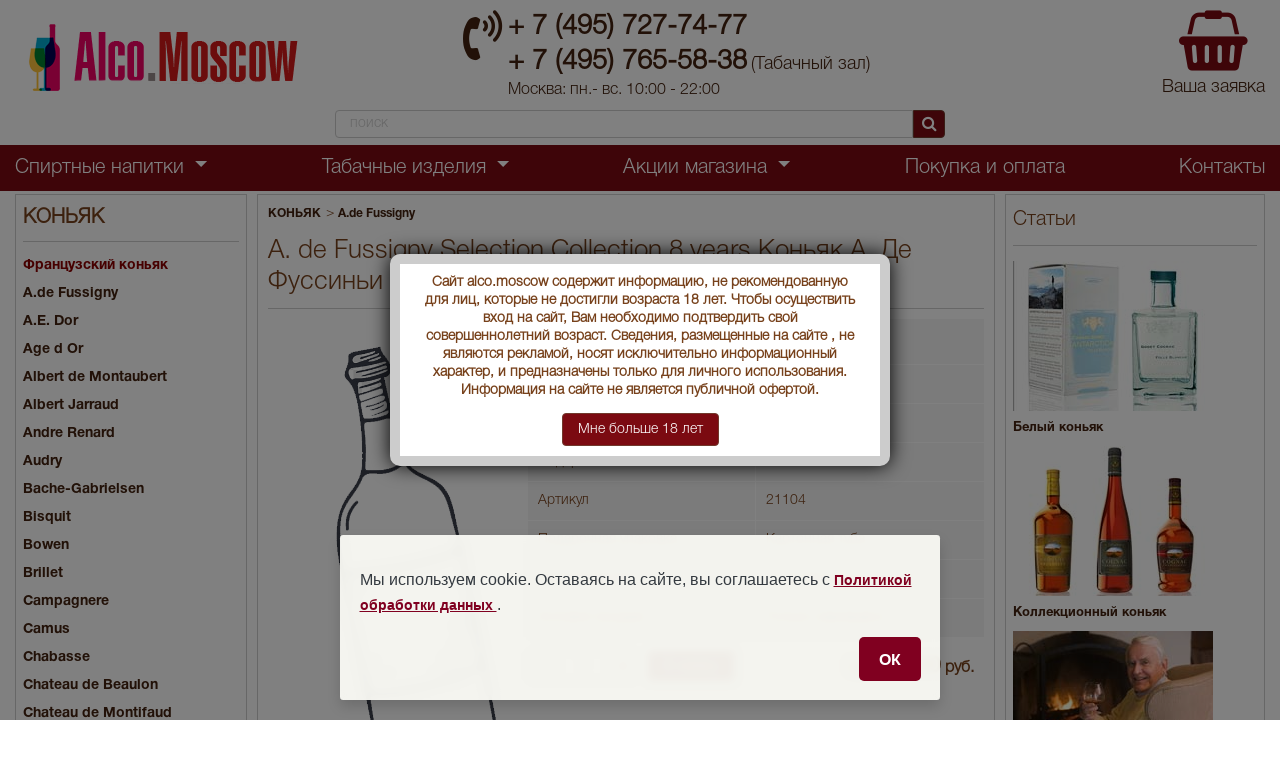

--- FILE ---
content_type: text/html; charset=UTF-8
request_url: https://www.alco.moscow/Cognac/A-de-Fussigny/a-de-fussigny-selection-collection-8-years-konyak-a-de-fussini-selekson-kolekson-8-let
body_size: 13339
content:
 
<!DOCTYPE html>
<html lang="ru">
<head>
<title>Купить A. de Fussigny Selection Collection 8 years Коньяк А. Де Фуссиньи Селексьон Колексьон 8 лет цена</title>
<meta name="description" content="Вы можете купить A. de Fussigny Selection Collection 8 years Коньяк А. Де Фуссиньи Селексьон Колексьон 8 лет по низкой цене 4330 руб., оформив заявку на нашем сайте." />
<link rel="canonical" href="https://www.alco.moscow/Cognac/A-de-Fussigny/a-de-fussigny-selection-collection-8-years-konyak-a-de-fussini-selekson-kolekson-8-let"/>
<meta http-equiv="Content-Type" content="text/html; charset=utf-8" />
<link rel="shortcut icon" href="/favicon.ico" type="image/x-icon">
<meta id="viewport" name="viewport" content="width=device-width, initial-scale=1, shrink-to-fit=no" />
<!-- <meta name="viewport" content="width=1300, initial-scale=0" /> //on mobile desktop view -->
<script src="/lib/jquery-1.10.1.min.js"></script>
<link href="/css/font-awesome.min.css" rel="stylesheet" />
<link href="/css/bootstrap.min.css" rel="stylesheet" type="text/css" />
<link href="/css/bootstrap-slider.min.css" rel="stylesheet" />
<link href="/css/prettyPhoto.css" rel="stylesheet" />
<link href="/css/style.css" rel="stylesheet" type="text/css" />
<script src="/js/modernizr.js"></script> <!-- Modernizr -->	<script type="text/javascript" src="/source/jquery.fancybox.js?v=2.1.5"></script>
	<link rel="stylesheet" type="text/css" href="/source/jquery.fancybox.css?v=2.1.6" media="screen" />
<script>
$(document).ready(function(){
	$(".showpict1").fancybox({
		openEffect  : 'none',
		closeEffect	: 'none',
		helpers:{
			title:{
				type:'over'
			}
		},
		beforeShow:function () {
			var imgAlt=$(this.element).find("img").attr("alt");
			var dataAlt=$(this.element).data("alt");
			if (imgAlt) {
				$(".fancybox-image").attr("alt",imgAlt);
			} else if (dataAlt) {
				$(".fancybox-image").attr("alt",dataAlt);
			}
		}
	});
});
</script>
<script>
$(document).ready(function(){
			$(".showpict").fancybox({
				openEffect  : 'none',
				closeEffect	: 'none',

				helpers : {
					title : {
						type : 'over'
					}
				}
			});
});
</script>
</head>

<body>
    <header>

		<div class="header-row desktop">
			<div class="container-fluid">
				<div class="header-info">
					<div class="logo-block">
						<a href="/"><img src="/images/logo.png" alt=""></a>
					</div>
					<div class="phone-number-block">
						<i class="icon fa fa-volume-control-phone"></i>
						<a href="tel:+74957277477" class="phone-number">+ 7 (495) 727-74-77</a>
						<a href="tel:+74957655838" class="phone-number d-inline">+ 7 (495) 765-58-38</a> <span style="font-size:18px">(Табачный зал)</span>
						<span class="phone-info">Москва: пн.- вс. 10:00 - 22:00</span>
					</div>
					<div class="address-block">
						<div class="social-media">

						</div>
						<span class="address-info"></span>
						<span class="address-info"></span>
					</div>
					<div class="basket-block">
<div id="idqan">
<i class='fa fa-shopping-basket'></i>
<span>Ваша заявка</span>
</div>                    
					</div>
                    
				</div>


                        <!--noindex--> 
<div class="row mb-2"> 
<div class="col-6 m-auto">                                          
<div class="search">
                            <form class="search-form" action="/search.php">
                                <input type="text" name="bw" autocomplete="off" placeholder="поиск" value="" onKeyUp="document.getElementById('demo').innerHTML='';if(this.value.length>1)new_row(this.value)">
                                <button class="btn btn-accent"><i class="icon fa fa-search"></i></button>
                            </form>
<div id='demo'></div>                          
</div>   
</div>
</div>                    
<!--/noindex-->

                
			</div>
            
		</div>
        
		<div class="header-row bg-main desktop">
			<div class="container-fluid">
				<ul class="menu-wrapper has-dropdown">
<!--noindex-->

<li class="menu-item dropdown">
<span class="menu-nav-link dropdown-toggle active" data-toggle="dropdown">
                            Спиртные напитки
                        </span>
                                        <div class="dropdown-menu dropdown-large">
                                            <div class="row">
 

<div class="col-md-4">
       <ul class="list-unstyled"><li><a href="/Absinth">АБСЕНТ</a></li><li><a href="/Awamori">АВАМОРИ</a></li><li><a href="/Icewine">АЙСВАЙН</a></li><li><a href="/Armagnac">АРМАНЬЯК</a></li><li><a href="/Bitter">БИТТЕР</a></li><li><a href="/Brandy">БРЕНДИ</a></li><li><a href="/Brandy-de-Jerez">БРЕНДИ ДЕ ХЕРЕС</a></li><li><a href="/Vermouth">ВЕРМУТ</a></li><li><a href="/Wine">ВИНО</a></li><li><a href="/Whisky">ВИСКИ</a></li><li><a href="/Vodka">ВОДКА</a></li><li><a href="/Grappa">ГРАППА</a></li><li><a href="/Gin">ДЖИН</a></li><li><a href="/sparkling-wine">ИГРИСТОЕ  ВИНО</a></li></ul>
           </div><!-- end col-3 -->
		   <div class="col-md-4">
       <ul class="list-unstyled"><li><a href="/Calvados">КАЛЬВАДОС</a></li><li><a href="/Cachaca">КАШАСА</a></li><li><a href="/Cognac">КОНЬЯК</a></li><li><a href="/Liqueur">ЛИКЕР</a></li><li><a href="/Limoncello">ЛИМОНЧЕЛЛО</a></li><li><a href="/Madeira">МАДЕРА</a></li><li><a href="/Malaga">МАЛАГА</a></li><li><a href="/Marsala">МАРСАЛА</a></li><li><a href="/mescal">МЕСКАЛЬ</a></li><li><a href="/Beer">ПИВО</a></li><li><a href="/Pineau-des-Charentes">ПИНО ДЕ ШАРАНТ</a></li><li><a href="/Pisco">ПИСКО</a></li><li><a href="/Porto">ПОРТВЕЙН</a></li><li><a href="/Rakija">РАКИЯ</a></li></ul>
           </div><!-- end col-3 -->
		   <div class="col-md-4">
       <ul class="list-unstyled"><li><a href="/Rum">РОМ</a></li><li><a href="/Sake">САКЕ</a></li><li><a href="/Sambuca">САМБУКА</a></li><li><a href="/Syrups">СИРОПЫ</a></li><li><a href="/Tequila">ТЕКИЛА</a></li><li><a href="/tonic">ТОНИК</a></li><li><a href="/Ouzo">УЗО</a></li><li><a href="/Jerez">ХЕРЕС</a></li><li><a href="/Chacha">ЧАЧА</a></li><li><a href="/Champagne">ШАМПАНСКОЕ</a></li><li><a href="/Schnaps">ШНАПС</a></li>                                                </ul></div>
                                            </div><!-- end row -->
                                        </div> <!-- dropdown-large.// -->
                                    </li>
                                    
                                    
<li class="menu-item dropdown">
<span class="menu-nav-link dropdown-toggle active" data-toggle="dropdown">
                            Табачные изделия
                        </span>
                                        <div class="dropdown-menu dropdown-large">
                                            <div class="row">
 

<div class="col-md-4">
       <ul class="list-unstyled"><a href="/cigars" class="section-title-o">Сигары</a><li><a href="/cigars/honduran-cigars">Гондурасские сигары</a></li><li><a href="/cigars/dominican-cigars">Доминиканские сигары</a></li><li><a href="/cigars/Costa-Rica-cigars">Костариканские сигары</a></li><li><a href="/cigars/cuban-cigars">Кубинские сигары</a></li><li><a href="/cigars/Mexican-cigars">Мексиканские сигары </a></li><li><a href="/cigars/nicaraguan-cigars">Никарагуанские сигары</a></li><li><a href="/cigars/Russian-cigars">Российские сигары </a></li>                                                </ul></div>
                                                
                                                
 

<div class="col-md-4">
       <ul class="list-unstyled"><a href="/Sigarilly" class="section-title-o">Сигариллы</a><li><a href="/Sigarilly/Al-Capone-cigarillos">Al Capone</a></li><li><a href="/Sigarilly/Ashton-cigarillos">Ashton</a></li><li><a href="/Sigarilly/Backwoods-cigarillos">Backwoods</a></li><li><a href="/Sigarilly/Cafe-Creme">Cafe Creme</a></li><li><a href="/Sigarilly/Captain-Black-cigarillos">Captain Black</a></li><li><a href="/Sigarilly/Clubmaster-cigarillos">Clubmaster</a></li><li><a href="/Sigarilly/Cohiba-cigarillos">Cohiba</a></li><li><a href="/Sigarilly/Colts-cigarillos">Colts</a></li><li><a href="/Sigarilly/Corsar-cigarillos">Corsar</a></li><li><a href="/Sigarilly/Cubero">Cubero</a></li><li><a href="/Sigarilly/Davidoff-cigarillos">Davidoff</a></li><li><a href="/Sigarilly/Djarum-cigarillos">Djarum</a></li><li><a href="/Sigarilly/El-Guajiro-cigarillos">El Guajiro</a></li><li><a href="/Sigarilly/Guantanamera-cigarillos">Guantanamera</a></li></ul>
           </div><!-- end col-3 -->
		   <div class="col-md-4">
       <ul class="list-unstyled"><br /><br /><li><a href="/Sigarilly/Handelsgold-cigarillos">Handelsgold</a></li><li><a href="/Sigarilly/Henri-Wintermans">Henri Wintermans</a></li><li><a href="/Sigarilly/Marco-Polo-cigarillos">Marco Polo</a></li><li><a href="/Sigarilly/Montecristo-cigarillos">Montecristo</a></li><li><a href="/Sigarilly/Moods-cigarillos">Moods</a></li><li><a href="/Sigarilly/Partagas-cigarillos">Partagas</a></li><li><a href="/Sigarilly/Principes-cigarillos">Principes</a></li><li><a href="/Sigarilly/Romeo-y-Julieta-cigarillos">Romeo y Julieta</a></li><li><a href="/Sigarilly/Swisher-cigarillos">Swisher</a></li><li><a href="/Sigarilly/Toscano-cigarillos">Toscano</a></li><li><a href="/Sigarilly/Villiger-cigarillos">Villiger</a></li><li><a href="/Sigarilly/Wild-Tail-cigarillos">Wild Tail</a></li><li><a href="/Sigarilly/andlelight-cigarillos">Сandlelight</a></li>                                                </ul></div>                                                
                                                
                                            </div><!-- end row -->
                                        </div> <!-- dropdown-large.// -->
                                    </li>                                    
<!--/noindex-->  				
					<li class="menu-item dropdown">
                    <span class="menu-nav-link dropdown-toggle active" data-toggle="dropdown">
                            Акции магазина
                        </span>

						<div class="dropdown-menu">
							<ul class="list-unstyled">
<li><a href="/Wine/vino-po-akcii">Винo по акции</a></li>

   <li><a href="/Whisky/viski-po-akcii">Виски по акции</a></li>

   <li><a href="/Vodka/vodka-po-akcii">Водка по акции</a></li>

   <li><a href="/Grappa/grappa-po-akcii">Граппа по акции</a></li>

   <li><a href="/sparkling-wine/sparkling-wine-po-akcii">Игристое вино по акции</a></li>

   <li><a href="/Cognac/cognac-po-akcii">Коньяк по акции</a></li>

   <li><a href="/Pisco/pisco-po-akcii">Писко по акции</a></li>

   <li><a href="/Rum/rum-po-akcii">Ром по акции</a></li>

   <li><a href="/Tequila/tequila-po-akcii">Текила по акции</a></li>

   <li><a href="/Champagne/champagne-po-akcii">Шампанское по акции</a></li>

           

 

                           
							</ul>
						</div>
					</li>
<li class="menu-item"><a href="/pokupka-i-oplata" class="menu-nav-link">Покупка и оплата</a></li><li class="menu-item"><a href="/contacts" class="menu-nav-link">Контакты</a></li> 
				</ul>
			</div>
		</div>
	
		<div class="header-row mobile">
			<div class="container-fluid fixed-row">
				<button class="navbar-toggler" type="button" data-toggle="collapse" data-target="#main-nav-mobile"
					aria-expanded="false" aria-label="Toggle navigation" data-toggle-mobile-menu>
					<i class="icon fa fa-list"></i>
				</button>
				<div class="logo-wrapper">
					<a href="/">
						<img src="/images/logo.png" alt="Logo"></a>
				</div>
				<div class="actions-wrapper">
					<i class="icon fa fa-search" data-toggle-header-search></i>
<span id="idqanmob">
<i class="icon fa fa-shopping-basket"></i></span>
				</div>
			</div>
			<div class="search" data-header-search-wrapper>
				<form class="search-form" action="/search.php">
					<input type="text" name="bw" value="" autocomplete="off"  onKeyUp="document.getElementById('demo_mob').innerHTML='';if(this.value.length>1)new_row_mob(this.value)">
					<button class="btn btn-accent">Найти</button>
				</form>
<ul id='demo_mob'></ul>
			</div>
            
            
          
<div class="collapse navbar-collapse" id="main-nav-mobile">
<ul class="main-menu bg-white">




<li class="nav-item-wrapper has-children">
						<span class="nav-item" data-mobile-toggle-item>
							<span class="nav-link">МЕНЮ</span>
							<i class="fa fa-angle-down"></i>
						</span>                       
 

<ul>
	<li class="nav-item-wrapper has-children">
		<span class="nav-item">
	<a href="/pokupka-i-oplata" class="nav-link">Покупка и оплата</a>
		</span>
	</li>
</ul><ul>
	<li class="nav-item-wrapper has-children">
		<span class="nav-item">
	<a href="/contacts" class="nav-link">Контакты</a>
		</span>
	</li>
</ul>                                                                 

					</li>



<li class="nav-item-wrapper has-children">
						<span class="nav-item" data-mobile-toggle-item>
							<span class="nav-link">СПИРТНЫЕ НАПИТКИ</span>
							<i class="fa fa-angle-down"></i>
						</span>                       
 

                        
<ul>
	 <li class="nav-item-wrapper has-children">
								<span class="nav-item">
									<a href="/Absinth" class="nav-link">АБСЕНТ</a>
								</span>
							</li>
						</ul>                        
                        
<ul>
	 <li class="nav-item-wrapper has-children">
								<span class="nav-item">
									<a href="/Awamori" class="nav-link">АВАМОРИ</a>
								</span>
							</li>
						</ul>                        
                        
<ul>
	 <li class="nav-item-wrapper has-children">
								<span class="nav-item">
									<a href="/Icewine" class="nav-link">АЙСВАЙН</a>
								</span>
							</li>
						</ul>                        
                        
<ul>
	 <li class="nav-item-wrapper has-children">
								<span class="nav-item">
									<a href="/Armagnac" class="nav-link">АРМАНЬЯК</a>
								</span>
							</li>
						</ul>                        
                        
<ul>
	 <li class="nav-item-wrapper has-children">
								<span class="nav-item">
									<a href="/Bitter" class="nav-link">БИТТЕР</a>
								</span>
							</li>
						</ul>                        
                        
<ul>
	 <li class="nav-item-wrapper has-children">
								<span class="nav-item">
									<a href="/Brandy" class="nav-link">БРЕНДИ</a>
								</span>
							</li>
						</ul>                        
                        
<ul>
	 <li class="nav-item-wrapper has-children">
								<span class="nav-item">
									<a href="/Brandy-de-Jerez" class="nav-link">БРЕНДИ ДЕ ХЕРЕС</a>
								</span>
							</li>
						</ul>                        
                        
<ul>
	 <li class="nav-item-wrapper has-children">
								<span class="nav-item">
									<a href="/Vermouth" class="nav-link">ВЕРМУТ</a>
								</span>
							</li>
						</ul>                        
                        
<ul>
	 <li class="nav-item-wrapper has-children">
								<span class="nav-item">
									<a href="/Wine" class="nav-link">ВИНО</a>
								</span>
							</li>
						</ul>                        
                        
<ul>
	 <li class="nav-item-wrapper has-children">
								<span class="nav-item">
									<a href="/Whisky" class="nav-link">ВИСКИ</a>
								</span>
							</li>
						</ul>                        
                        
<ul>
	 <li class="nav-item-wrapper has-children">
								<span class="nav-item">
									<a href="/Vodka" class="nav-link">ВОДКА</a>
								</span>
							</li>
						</ul>                        
                        
<ul>
	 <li class="nav-item-wrapper has-children">
								<span class="nav-item">
									<a href="/Grappa" class="nav-link">ГРАППА</a>
								</span>
							</li>
						</ul>                        
                        
<ul>
	 <li class="nav-item-wrapper has-children">
								<span class="nav-item">
									<a href="/Gin" class="nav-link">ДЖИН</a>
								</span>
							</li>
						</ul>                        
                        
<ul>
	 <li class="nav-item-wrapper has-children">
								<span class="nav-item">
									<a href="/sparkling-wine" class="nav-link">ИГРИСТОЕ  ВИНО</a>
								</span>
							</li>
						</ul>                        
                        
<ul>
	 <li class="nav-item-wrapper has-children">
								<span class="nav-item">
									<a href="/Calvados" class="nav-link">КАЛЬВАДОС</a>
								</span>
							</li>
						</ul>                        
                        
<ul>
	 <li class="nav-item-wrapper has-children">
								<span class="nav-item">
									<a href="/Cachaca" class="nav-link">КАШАСА</a>
								</span>
							</li>
						</ul>                        
                        
<ul>
	 <li class="nav-item-wrapper has-children">
								<span class="nav-item">
									<a href="/Cognac" class="nav-link">КОНЬЯК</a>
								</span>
							</li>
						</ul>                        
                        
<ul>
	 <li class="nav-item-wrapper has-children">
								<span class="nav-item">
									<a href="/Liqueur" class="nav-link">ЛИКЕР</a>
								</span>
							</li>
						</ul>                        
                        
<ul>
	 <li class="nav-item-wrapper has-children">
								<span class="nav-item">
									<a href="/Limoncello" class="nav-link">ЛИМОНЧЕЛЛО</a>
								</span>
							</li>
						</ul>                        
                        
<ul>
	 <li class="nav-item-wrapper has-children">
								<span class="nav-item">
									<a href="/Madeira" class="nav-link">МАДЕРА</a>
								</span>
							</li>
						</ul>                        
                        
<ul>
	 <li class="nav-item-wrapper has-children">
								<span class="nav-item">
									<a href="/Malaga" class="nav-link">МАЛАГА</a>
								</span>
							</li>
						</ul>                        
                        
<ul>
	 <li class="nav-item-wrapper has-children">
								<span class="nav-item">
									<a href="/Marsala" class="nav-link">МАРСАЛА</a>
								</span>
							</li>
						</ul>                        
                        
<ul>
	 <li class="nav-item-wrapper has-children">
								<span class="nav-item">
									<a href="/mescal" class="nav-link">МЕСКАЛЬ</a>
								</span>
							</li>
						</ul>                        
                        
<ul>
	 <li class="nav-item-wrapper has-children">
								<span class="nav-item">
									<a href="/Beer" class="nav-link">ПИВО</a>
								</span>
							</li>
						</ul>                        
                        
<ul>
	 <li class="nav-item-wrapper has-children">
								<span class="nav-item">
									<a href="/Pineau-des-Charentes" class="nav-link">ПИНО ДЕ ШАРАНТ</a>
								</span>
							</li>
						</ul>                        
                        
<ul>
	 <li class="nav-item-wrapper has-children">
								<span class="nav-item">
									<a href="/Pisco" class="nav-link">ПИСКО</a>
								</span>
							</li>
						</ul>                        
                        
<ul>
	 <li class="nav-item-wrapper has-children">
								<span class="nav-item">
									<a href="/Porto" class="nav-link">ПОРТВЕЙН</a>
								</span>
							</li>
						</ul>                        
                        
<ul>
	 <li class="nav-item-wrapper has-children">
								<span class="nav-item">
									<a href="/Rakija" class="nav-link">РАКИЯ</a>
								</span>
							</li>
						</ul>                        
                        
<ul>
	 <li class="nav-item-wrapper has-children">
								<span class="nav-item">
									<a href="/Rum" class="nav-link">РОМ</a>
								</span>
							</li>
						</ul>                        
                        
<ul>
	 <li class="nav-item-wrapper has-children">
								<span class="nav-item">
									<a href="/Sake" class="nav-link">САКЕ</a>
								</span>
							</li>
						</ul>                        
                        
<ul>
	 <li class="nav-item-wrapper has-children">
								<span class="nav-item">
									<a href="/Sambuca" class="nav-link">САМБУКА</a>
								</span>
							</li>
						</ul>                        
                        
<ul>
	 <li class="nav-item-wrapper has-children">
								<span class="nav-item">
									<a href="/Syrups" class="nav-link">СИРОПЫ</a>
								</span>
							</li>
						</ul>                        
                        
<ul>
	 <li class="nav-item-wrapper has-children">
								<span class="nav-item">
									<a href="/Tequila" class="nav-link">ТЕКИЛА</a>
								</span>
							</li>
						</ul>                        
                        
<ul>
	 <li class="nav-item-wrapper has-children">
								<span class="nav-item">
									<a href="/tonic" class="nav-link">ТОНИК</a>
								</span>
							</li>
						</ul>                        
                        
<ul>
	 <li class="nav-item-wrapper has-children">
								<span class="nav-item">
									<a href="/Ouzo" class="nav-link">УЗО</a>
								</span>
							</li>
						</ul>                        
                        
<ul>
	 <li class="nav-item-wrapper has-children">
								<span class="nav-item">
									<a href="/Jerez" class="nav-link">ХЕРЕС</a>
								</span>
							</li>
						</ul>                        
                        
<ul>
	 <li class="nav-item-wrapper has-children">
								<span class="nav-item">
									<a href="/Chacha" class="nav-link">ЧАЧА</a>
								</span>
							</li>
						</ul>                        
                        
<ul>
	 <li class="nav-item-wrapper has-children">
								<span class="nav-item">
									<a href="/Champagne" class="nav-link">ШАМПАНСКОЕ</a>
								</span>
							</li>
						</ul>                        
                        
<ul>
	 <li class="nav-item-wrapper has-children">
								<span class="nav-item">
									<a href="/Schnaps" class="nav-link">ШНАПС</a>
								</span>
							</li>
						</ul>                        
 
					</li>
                    
 <li class="nav-item-wrapper has-children">
						<span class="nav-item" data-mobile-toggle-item>
							<span class="nav-link">ПРОДУКТЫ ПИТАНИЯ</span>
							<i class="fa fa-angle-down"></i>
						</span>                       
 

                        
<ul>
	 <li class="nav-item-wrapper has-children">
								<span class="nav-item">
									<a href="/produkty-pitaniya/tea" class="nav-link">Чай </a>
								</span>
							</li>
						</ul>                        
 
					</li>                    
                    
<li class="nav-item-wrapper has-children">
						<span class="nav-item" data-mobile-toggle-item>
							<span class="nav-link">СИГАРЫ</span>
							<i class="fa fa-angle-down"></i>
						</span>                       
 

                        
<ul>
	 <li class="nav-item-wrapper has-children">
								<span class="nav-item">
									<a href="/cigars/honduran-cigars" class="nav-link">Гондурасские сигары</a>
								</span>
							</li>
						</ul>                        
                        
<ul>
	 <li class="nav-item-wrapper has-children">
								<span class="nav-item">
									<a href="/cigars/dominican-cigars" class="nav-link">Доминиканские сигары</a>
								</span>
							</li>
						</ul>                        
                        
<ul>
	 <li class="nav-item-wrapper has-children">
								<span class="nav-item">
									<a href="/cigars/Costa-Rica-cigars" class="nav-link">Костариканские сигары</a>
								</span>
							</li>
						</ul>                        
                        
<ul>
	 <li class="nav-item-wrapper has-children">
								<span class="nav-item">
									<a href="/cigars/cuban-cigars" class="nav-link">Кубинские сигары</a>
								</span>
							</li>
						</ul>                        
                        
<ul>
	 <li class="nav-item-wrapper has-children">
								<span class="nav-item">
									<a href="/cigars/Mexican-cigars" class="nav-link">Мексиканские сигары </a>
								</span>
							</li>
						</ul>                        
                        
<ul>
	 <li class="nav-item-wrapper has-children">
								<span class="nav-item">
									<a href="/cigars/nicaraguan-cigars" class="nav-link">Никарагуанские сигары</a>
								</span>
							</li>
						</ul>                        
                        
<ul>
	 <li class="nav-item-wrapper has-children">
								<span class="nav-item">
									<a href="/cigars/Russian-cigars" class="nav-link">Российские сигары </a>
								</span>
							</li>
						</ul>                        
 
					</li>   
                    
                    
<li class="nav-item-wrapper has-children">
						<span class="nav-item" data-mobile-toggle-item>
							<span class="nav-link">СИГАРИЛЛЫ</span>
							<i class="fa fa-angle-down"></i>
						</span>                       
 

                        
<ul>
	 <li class="nav-item-wrapper has-children">
								<span class="nav-item">
									<a href="/Sigarilly/Al-Capone-cigarillos" class="nav-link">Al Capone</a>
								</span>
							</li>
						</ul>                        
                        
<ul>
	 <li class="nav-item-wrapper has-children">
								<span class="nav-item">
									<a href="/Sigarilly/Ashton-cigarillos" class="nav-link">Ashton</a>
								</span>
							</li>
						</ul>                        
                        
<ul>
	 <li class="nav-item-wrapper has-children">
								<span class="nav-item">
									<a href="/Sigarilly/Backwoods-cigarillos" class="nav-link">Backwoods</a>
								</span>
							</li>
						</ul>                        
                        
<ul>
	 <li class="nav-item-wrapper has-children">
								<span class="nav-item">
									<a href="/Sigarilly/Cafe-Creme" class="nav-link">Cafe Creme</a>
								</span>
							</li>
						</ul>                        
                        
<ul>
	 <li class="nav-item-wrapper has-children">
								<span class="nav-item">
									<a href="/Sigarilly/Captain-Black-cigarillos" class="nav-link">Captain Black</a>
								</span>
							</li>
						</ul>                        
                        
<ul>
	 <li class="nav-item-wrapper has-children">
								<span class="nav-item">
									<a href="/Sigarilly/Clubmaster-cigarillos" class="nav-link">Clubmaster</a>
								</span>
							</li>
						</ul>                        
                        
<ul>
	 <li class="nav-item-wrapper has-children">
								<span class="nav-item">
									<a href="/Sigarilly/Cohiba-cigarillos" class="nav-link">Cohiba</a>
								</span>
							</li>
						</ul>                        
                        
<ul>
	 <li class="nav-item-wrapper has-children">
								<span class="nav-item">
									<a href="/Sigarilly/Colts-cigarillos" class="nav-link">Colts</a>
								</span>
							</li>
						</ul>                        
                        
<ul>
	 <li class="nav-item-wrapper has-children">
								<span class="nav-item">
									<a href="/Sigarilly/Corsar-cigarillos" class="nav-link">Corsar</a>
								</span>
							</li>
						</ul>                        
                        
<ul>
	 <li class="nav-item-wrapper has-children">
								<span class="nav-item">
									<a href="/Sigarilly/Cubero" class="nav-link">Cubero</a>
								</span>
							</li>
						</ul>                        
                        
<ul>
	 <li class="nav-item-wrapper has-children">
								<span class="nav-item">
									<a href="/Sigarilly/Davidoff-cigarillos" class="nav-link">Davidoff</a>
								</span>
							</li>
						</ul>                        
                        
<ul>
	 <li class="nav-item-wrapper has-children">
								<span class="nav-item">
									<a href="/Sigarilly/Djarum-cigarillos" class="nav-link">Djarum</a>
								</span>
							</li>
						</ul>                        
                        
<ul>
	 <li class="nav-item-wrapper has-children">
								<span class="nav-item">
									<a href="/Sigarilly/El-Guajiro-cigarillos" class="nav-link">El Guajiro</a>
								</span>
							</li>
						</ul>                        
                        
<ul>
	 <li class="nav-item-wrapper has-children">
								<span class="nav-item">
									<a href="/Sigarilly/Guantanamera-cigarillos" class="nav-link">Guantanamera</a>
								</span>
							</li>
						</ul>                        
                        
<ul>
	 <li class="nav-item-wrapper has-children">
								<span class="nav-item">
									<a href="/Sigarilly/Handelsgold-cigarillos" class="nav-link">Handelsgold</a>
								</span>
							</li>
						</ul>                        
                        
<ul>
	 <li class="nav-item-wrapper has-children">
								<span class="nav-item">
									<a href="/Sigarilly/Henri-Wintermans" class="nav-link">Henri Wintermans</a>
								</span>
							</li>
						</ul>                        
                        
<ul>
	 <li class="nav-item-wrapper has-children">
								<span class="nav-item">
									<a href="/Sigarilly/Marco-Polo-cigarillos" class="nav-link">Marco Polo</a>
								</span>
							</li>
						</ul>                        
                        
<ul>
	 <li class="nav-item-wrapper has-children">
								<span class="nav-item">
									<a href="/Sigarilly/Montecristo-cigarillos" class="nav-link">Montecristo</a>
								</span>
							</li>
						</ul>                        
                        
<ul>
	 <li class="nav-item-wrapper has-children">
								<span class="nav-item">
									<a href="/Sigarilly/Moods-cigarillos" class="nav-link">Moods</a>
								</span>
							</li>
						</ul>                        
                        
<ul>
	 <li class="nav-item-wrapper has-children">
								<span class="nav-item">
									<a href="/Sigarilly/Partagas-cigarillos" class="nav-link">Partagas</a>
								</span>
							</li>
						</ul>                        
                        
<ul>
	 <li class="nav-item-wrapper has-children">
								<span class="nav-item">
									<a href="/Sigarilly/Principes-cigarillos" class="nav-link">Principes</a>
								</span>
							</li>
						</ul>                        
                        
<ul>
	 <li class="nav-item-wrapper has-children">
								<span class="nav-item">
									<a href="/Sigarilly/Romeo-y-Julieta-cigarillos" class="nav-link">Romeo y Julieta</a>
								</span>
							</li>
						</ul>                        
                        
<ul>
	 <li class="nav-item-wrapper has-children">
								<span class="nav-item">
									<a href="/Sigarilly/Swisher-cigarillos" class="nav-link">Swisher</a>
								</span>
							</li>
						</ul>                        
                        
<ul>
	 <li class="nav-item-wrapper has-children">
								<span class="nav-item">
									<a href="/Sigarilly/Toscano-cigarillos" class="nav-link">Toscano</a>
								</span>
							</li>
						</ul>                        
                        
<ul>
	 <li class="nav-item-wrapper has-children">
								<span class="nav-item">
									<a href="/Sigarilly/Villiger-cigarillos" class="nav-link">Villiger</a>
								</span>
							</li>
						</ul>                        
                        
<ul>
	 <li class="nav-item-wrapper has-children">
								<span class="nav-item">
									<a href="/Sigarilly/Wild-Tail-cigarillos" class="nav-link">Wild Tail</a>
								</span>
							</li>
						</ul>                        
                        
<ul>
	 <li class="nav-item-wrapper has-children">
								<span class="nav-item">
									<a href="/Sigarilly/andlelight-cigarillos" class="nav-link">Сandlelight</a>
								</span>
							</li>
						</ul>                        
 
					</li>                                      
                    



                    
<!--noindex-->
<li class="nav-item-wrapper has-children">
<div class="nav-item" data-mobile-toggle-item>
<div class="nav-link">
<div class="d-block d-lg-none text-center my-3">
<button data-mobile-desktop-size class="btn btn-accent w-100" onClick="funcpar(1)">Версия для компьютера</button>
</div>
</div>
</div>
</li> <!--/noindex-->
</ul>
</div>   
        </div>
	</header>
    <div class="main-container">
        <div class="container-fluid">
            <section class="main-section has-sidebar has-filter my-1">
<aside class="sidebar-wrapper left d-none d-lg-block">
<div class="sidebar-section-wrapper mb-3">
  <div class="sidebar-section-title">
                           <a href="/Cognac">КОНЬЯК</a>
                        </div>
                        <div class="sidebar-section-body">
                            <ul>

<li>
<a class="active link-type">Французский коньяк</a></li><li><a href="/Cognac/A-de-Fussigny" class="d-inline">A.de Fussigny</a></li> 

<li>
<a href="/Cognac/A-E-Dor" class="d-inline">A.E. Dor</a></li> 

<li>
<a href="/Cognac/age-d-or" class="d-inline">Age d Or</a></li> 

<li>
<a href="/Cognac/Albert-de-Montaubert" class="d-inline">Albert de Montaubert</a></li> 

<li>
<a href="/Cognac/Albert-Jarraud" class="d-inline">Albert Jarraud</a></li> 

<li>
<a href="/Cognac/Andre-Renard" class="d-inline">Andre Renard</a></li> 

<li>
<a href="/Cognac/Audry" class="d-inline">Audry</a></li> 

<li>
<a href="/Cognac/Bache-Gabrielsen" class="d-inline">Bache-Gabrielsen </a></li> 

<li>
<a href="/Cognac/Bisquit" class="d-inline">Bisquit</a></li> 

<li>
<a href="/Cognac/Bowen" class="d-inline">Bowen</a></li> 

<li>
<a href="/Cognac/Brillet" class="d-inline">Brillet</a></li> 

<li>
<a href="/Cognac/campagnere" class="d-inline">Campagnere</a></li> 

<li>
<a href="/Cognac/Camus" class="d-inline">Camus</a></li> 

<li>
<a href="/Cognac/Chabasse" class="d-inline">Chabasse</a></li> 

<li>
<a href="/Cognac/Chateau-de-Beaulon" class="d-inline">Chateau de Beaulon</a></li> 

<li>
<a href="/Cognac/Chateau-de-Montifaud" class="d-inline">Chateau de Montifaud</a></li> 

<li>
<a href="/Cognac/Chateau-de-Triac" class="d-inline">Chateau de Triac</a></li> 

<li>
<a href="/Cognac/Chronos" class="d-inline">Chronos</a></li> 

<li>
<a href="/Cognac/Claude-Chatelier" class="d-inline">Claude Chatelier</a></li> 

<li>
<a href="/Cognac/Comte-Joseph" class="d-inline">Comte Joseph</a></li> 

<li>
<a href="/Cognac/Courcel" class="d-inline">Courcel</a></li> 

<li>
<a href="/Cognac/Courvoisier" class="d-inline">Courvoisier</a></li> 

<li>
<a href="/Cognac/Croizet" class="d-inline">Croizet</a></li> 

<li>
<a href="/Cognac/Daniel-Bouju" class="d-inline">Daniel Bouju</a></li> 

<li>
<a href="/Cognac/Davidoff" class="d-inline">Davidoff</a></li> 

<li>
<a href="/Cognac/Deau" class="d-inline">Deau</a></li> 

<li>
<a href="/Cognac/Delamain" class="d-inline">Delamain</a></li> 

<li>
<a href="/Cognac/Domaine-de-Mauriac" class="d-inline">Domaine de Mauriac</a></li> 

<li>
<a href="/Cognac/Domaine-du-Foucaudat" class="d-inline">Domaine du Foucaudat </a></li> 

<li>
<a href="/Cognac/Double-Crown" class="d-inline">Double Crown</a></li> 

<li>
<a href="/Cognac/Dupuy" class="d-inline">Dupuy</a></li> 

<li>
<a href="/Cognac/Fargeas" class="d-inline">Fargeas</a></li> 

<li>
<a href="/Cognac/Favraud" class="d-inline">Favraud</a></li> 

<li>
<a href="/Cognac/Figarat" class="d-inline">Figarat</a></li> 

<li>
<a href="/Cognac/Francois-Voyer" class="d-inline">Francois Voyer</a></li> 

<li>
<a href="/Cognac/Frapin" class="d-inline">Frapin</a></li> 

<li>
<a href="/Cognac/Garde-Marine" class="d-inline">Garde Marine</a></li> 

<li>
<a href="/Cognac/Gaston-de-Casteljac" class="d-inline">Gaston de Casteljac </a></li> 

<li>
<a href="/Cognac/Gaston-de-Lagrange" class="d-inline">Gaston de Lagrange</a></li> 

<li>
<a href="/Cognac/Godet" class="d-inline">Godet</a></li> 

<li>
<a href="/Cognac/Grand-Bouquet" class="d-inline">Grand Bouquet</a></li> 

<li>
<a href="/Cognac/Grand-Breuil" class="d-inline">Grand Breuil </a></li> 

<li>
<a href="/Cognac/Hardy" class="d-inline">Hardy</a></li> 

<li>
<a href="/Cognac/Hennessy" class="d-inline">Hennessy</a></li> 

<li>
<a href="/Cognac/Henri-Mounier" class="d-inline">Henri Mounier</a></li> 

<li>
<a href="/Cognac/Hermitage" class="d-inline">Hermitage</a></li> 

<li>
<a href="/Cognac/Hine" class="d-inline">Hine</a></li> 

<li>
<a href="/Cognac/J-Normandine-Mersier" class="d-inline">J. Normandine-Mersier</a></li> 

<li>
<a href="/Cognac/Jean-Doussoux" class="d-inline">Jean Doussoux</a></li> 

<li>
<a href="/Cognac/Jean-Fillioux" class="d-inline">Jean Fillioux</a></li> 

<li>
<a href="/Cognac/Jules-Gautret" class="d-inline">Jules Gautret</a></li> 

<li>
<a href="/Cognac/Kazumian" class="d-inline">Kazumian</a></li> 

<li>
<a href="/Cognac/Kelt" class="d-inline">Kelt</a></li> 

<li>
<a href="/Cognac/La-Fayette" class="d-inline">La Fayette</a></li> 

<li>
<a href="/Cognac/La-Fontaine-de-La-Pouyade" class="d-inline">La Fontaine de La Pouyade</a></li> 

<li>
<a href="/Cognac/Laclie" class="d-inline">Laclie</a></li> 

<li>
<a href="/Cognac/Lafite-Rothschild" class="d-inline">Lafite Rothschild </a></li> 

<li>
<a href="/Cognac/Landy" class="d-inline">Landy</a></li> 

<li>
<a href="/Cognac/larsen" class="d-inline">Larsen</a></li> 

<li>
<a href="/Cognac/lautrec" class="d-inline">Lautrec</a></li> 

<li>
<a href="/Cognac/Leopold-Gourmel" class="d-inline">Leopold Gourmel</a></li> 

<li>
<a href="/Cognac/Leyrat" class="d-inline">Leyrat</a></li> 

<li>
<a href="/Cognac/Lheraud" class="d-inline">Lheraud</a></li> 

<li>
<a href="/Cognac/Logis-de-Montifaud" class="d-inline">Logis de Montifaud</a></li> 

<li>
<a href="/Cognac/Louis-le-Grand" class="d-inline">Louis le Grand</a></li> 

<li>
<a href="/Cognac/Louis-Royer" class="d-inline">Louis Royer</a></li> 

<li>
<a href="/Cognac/Maison-Gautier" class="d-inline">Maison Gautier</a></li> 

<li>
<a href="/Cognac/Maison-Guerbe" class="d-inline">Maison Guerbe</a></li> 

<li>
<a href="/Cognac/Martell" class="d-inline">Martell</a></li> 

<li>
<a href="/Cognac/Maxime-Trijol" class="d-inline">Maxime Trijol</a></li> 

<li>
<a href="/Cognac/Menard" class="d-inline">Menard</a></li> 

<li>
<a href="/Cognac/Menuet" class="d-inline">Menuet </a></li> 

<li>
<a href="/Cognac/Merlet" class="d-inline">Merlet</a></li> 

<li>
<a href="/Cognac/Meukow" class="d-inline">Meukow</a></li> 

<li>
<a href="/Cognac/moisans" class="d-inline">Moisans</a></li> 

<li>
<a href="/Cognac/Monnet" class="d-inline">Monnet</a></li> 

<li>
<a href="/Cognac/Otard" class="d-inline">Otard</a></li> 

<li>
<a href="/Cognac/Park" class="d-inline">Park</a></li> 

<li>
<a href="/Cognac/Paul-Giraud" class="d-inline">Paul Giraud</a></li> 

<li>
<a href="/Cognac/Pierre-Ferrand" class="d-inline">Pierre Ferrand</a></li> 

<li>
<a href="/Cognac/Pierre-Morin" class="d-inline">Pierre Morin</a></li> 

<li>
<a href="/Cognac/Pierre-Vallet" class="d-inline">Pierre Vallet</a></li> 

<li>
<a href="/Cognac/Pitaud" class="d-inline">Pitaud</a></li> 

<li>
<a href="/Cognac/planat" class="d-inline">Planat</a></li> 

<li>
<a href="/Cognac/Polignac" class="d-inline">Polignac</a></li> 

<li>
<a href="/Cognac/Prunier" class="d-inline">Prunier</a></li> 

<li>
<a href="/Cognac/Ragnaud-Sabourin" class="d-inline">Ragnaud Sabourin</a></li> 

<li>
<a href="/Cognac/Raymond-Ragnaud" class="d-inline">Raymond Ragnaud</a></li> 

<li>
<a href="/Cognac/Remy-Martin" class="d-inline">Remy Martin</a></li> 

<li>
<a href="/Cognac/Roullet" class="d-inline">Roullet</a></li> 

<li>
<a href="/Cognac/Seguinot" class="d-inline">Seguinot</a></li> 

<li>
<a href="/Cognac/St-Rob" class="d-inline">St Rob</a></li> 

<li>
<a href="/Cognac/Tesseron" class="d-inline">Tesseron</a></li> 

<li>
<a href="/Cognac/Tiffon" class="d-inline">Tiffon</a></li> 

<li>
<a href="/Cognac/Vallein-Tercinier" class="d-inline">Vallein Tercinier</a></li> 

<li>
<a href="/Cognac/Vieille-Ville" class="d-inline">Vieille Ville</a></li> 

<li>
<a href="/Cognac/Vigier-Latour" class="d-inline">Vigier Latour</a></li> 

<li>
<a href="/Cognac/Armenian-cognac" class="d-inline">Армянский коньяк</a></li> 

<li>
<a href="/Cognac/Georgian-cognac" class="d-inline">Грузинский коньяк</a></li> 

<li>
<a href="/Cognac/Kirgizia-cognac" class="d-inline">Киргизский коньяк</a></li> 

<li>
<a href="/Cognac/Konjachnye-nastojki" class="d-inline">Коньячные настойки</a></li> 

<li>
<a href="/Cognac/Moldovan-cognac" class="d-inline">Молдавский коньяк</a></li> 

<li>
<a href="/Cognac/Russia-cognac" class="d-inline">Российский коньяк</a></li> 

<li>
<a href="/Cognac/uzbekstiy-konyzk" class="d-inline">Узбекский коньяк</a></li> 

  </ul>
                        </div>
                        </div>

</aside>
<script type="text/javascript"></script><div class="d-lg-none" style="height:35px;"></div>                 <main>
                    <div class="main-section-box" itemscope itemtype="http://schema.org/Product">
                        <div class="bredcrumbs" itemscope="" itemtype="http://schema.org/BreadcrumbList">
                            <ul>

<li><a href="/Cognac"><span>КОНЬЯК</span></a></li><span class="sep">></span> <li><a href="/Cognac/A-de-Fussigny"><span>A.de Fussigny</span></a></li>                                

                            </ul>
                        </div>
                        <h1 class="section-title big-title" itemprop="name">A. de Fussigny Selection Collection 8 years Коньяк А. Де Фуссиньи Селексьон Колексьон 8 лет</h1>
                        
                             
                        
                        <div class="single-product-wrapper border-bottom mb-5">
                         
                            <div class="image-wrapper">
 
 
 
<div class="image-wrapper"><img src="/images/glassph.png" alt=""  /></div>                               
                            </div>
                            <div class="details-wrapper">
                               <ul class="details-list" itemprop="description">
<li>
  <div class="detail-type-label">Страна производства</div>
  <div class="detail-type-value"><img src="/photo/fl/flg3.png" width="25"  alt="Франция" />&nbsp;<a href="/France">Франция</a></div>
	</li>
<li>
  <div class="detail-type-label">Объем бутылки</div>
  <div class="detail-type-value">0.7&nbsp;л</div>
	</li> 


           
              <li>
  <div class="detail-type-label">Градус</div>
  <div class="detail-type-value">40</div>
	</li>
  

<li>
  <div class="detail-type-label">Выдержка лет
  </div>
  <div class="detail-type-value">8</div>
	</li><li>
  <div class="detail-type-label">Артикул
  </div>
  <div class="detail-type-value">21104</div>
	</li> <li>
			<div class="detail-type-label">Подарочная упаковка</div>
					<div class="detail-type-value">Картонная туба</div>
						</li> 
           
              <li>
			<div class="detail-type-label">Производитель</div>
					<div class="detail-type-value">"А де Фуссиньи С.А.С."</div>
	 </li>
           
<li>
	<div class="detail-type-label">Условия продаж: </div>
	<div class="detail-type-value">Только самовывоз</div>
</li>
</ul>
                              <div class="details-actions" itemprop="offers" itemscope itemtype="http://schema.org/Offer">
                                        <div>
                                            <div id="id0">
                                         
  
<link itemprop="availability" href="http://schema.org/InStock">                                
<div class="quantity-wrapper">
<div class="quantity-block" data-quantity-block>
<button data-quantity-minus><span class="minus"></span></button>
<input type="number" value="1" name='quantity0' id='quantity0' >
<button data-quantity-plus><span class="plus"></span></button>
</div>
 <button class="btn btn-accent" onclick="senda('20981','4330','0',document.getElementById('quantity0').value),sendamob(),sendqan()">В заявку</button>
</div>
 
</div> 
                                        </div>

										<div class="price-wrapper">
											<div> Цена: <span class="price" itemprop="price">4330</span> руб.</div>
<link itemprop="url" href="/Cognac/A-de-Fussigny/a-de-fussigny-selection-collection-8-years-konyak-a-de-fussini-selekson-kolekson-8-let">                                             
<meta itemprop="priceCurrency" content="RUB">                                            
	

									
										</div>
                                      

									</div>
                                    
								</div>
                        </div>
<h2>Другие товары A.de Fussigny</h2><br />
                        <div class="products-list mb-3">
   <figure class="figure">
                                <a href="/Cognac/A-de-Fussigny/a-de-fussigny-selection-collection-8-yrs-konyak-a-de-fussini-selekson-kolekson-8-let" class="figure-img-wrapper"><img src="/images/glassph.png" alt="" class="figure-img" /></a> <figcaption class="figure-caption"><br> <a href="/Cognac/A-de-Fussigny/a-de-fussigny-selection-collection-8-yrs-konyak-a-de-fussini-selekson-kolekson-8-let">A. de Fussigny Selection Collection 8 yrs Коньяк А. Де Фуссиньи Селексьон Колексьон 8 лет</a>
                                    <div class="mt-1">
                                        <span class="price">2733 руб.</span> </div>
                                </figcaption>
                            </figure>   <figure class="figure">
                                <a href="/Cognac/A-de-Fussigny/A-de-Fussigny-Superieur-Fine8576" class="figure-img-wrapper"> <img src="/photo/photo_sm/photo4007.jpeg" class="figure-img" alt="A. de Fussigny Superieur Fine коньяк А. де Фуссиньи Супериор Файн Шампань"></a> <figcaption class="figure-caption"><br> <a href="/Cognac/A-de-Fussigny/A-de-Fussigny-Superieur-Fine8576">A. de Fussigny Superieur Fine коньяк А. де Фуссиньи Супериор Файн Шампань</a>
                                    <div class="mt-1">
                                        <span class="price">5055 руб.</span> </div>
                                </figcaption>
                            </figure>   <figure class="figure">
                                <a href="/Cognac/A-de-Fussigny/ade-fussigny-les-crus-du-cognac-fins-bois-vsop-07l-in-tube-konyak-a-de-fussini-fen-bua-kryu-dyu-konyak-vsop-07-l-v-tube" class="figure-img-wrapper"><img src="/images/glassph.png" alt="" class="figure-img" /></a> <figcaption class="figure-caption"><br> <a href="/Cognac/A-de-Fussigny/ade-fussigny-les-crus-du-cognac-fins-bois-vsop-07l-in-tube-konyak-a-de-fussini-fen-bua-kryu-dyu-konyak-vsop-07-l-v-tube">A.de Fussigny Les Crus Du Cognac Fins Bois VSOP 0.7l in tube коньяк А де Фуссиньи Фэн Буа Крю Дю Коньяк ВСОП 0.7 л. в тубе</a>
                                    <div class="mt-1">
                                        <span class="price">5347 руб.</span> </div>
                                </figcaption>
                            </figure>   <figure class="figure">
                                <a href="/Cognac/A-de-Fussigny/a-de-fussigny-collection-petite-champagne-cognac-konyak-a-de-fussini-kollekson-petit-shampan-kryu-dyu-konyak" class="figure-img-wrapper"><img src="/images/glassph.png" alt="" class="figure-img" /></a> <figcaption class="figure-caption"><br> <a href="/Cognac/A-de-Fussigny/a-de-fussigny-collection-petite-champagne-cognac-konyak-a-de-fussini-kollekson-petit-shampan-kryu-dyu-konyak">A. de Fussigny Collection Petite Champagne Cognac Коньяк А. Де Фуссиньи Коллексьон Петит Шампань Крю дю Коньяк</a>
                                    <div class="mt-1">
                                        <span class="price">5999 руб.</span> </div>
                                </figcaption>
                            </figure>   <figure class="figure">
                                <a href="/Cognac/A-de-Fussigny/a-de-fussigny-borderies-collection-cognac-konyak-a-de-fussini-borderi-kryu-dyu-konyak-kollekson" class="figure-img-wrapper"><img src="/images/glassph.png" alt="" class="figure-img" /></a> <figcaption class="figure-caption"><br> <a href="/Cognac/A-de-Fussigny/a-de-fussigny-borderies-collection-cognac-konyak-a-de-fussini-borderi-kryu-dyu-konyak-kollekson">A. de Fussigny Borderies Collection Cognac Коньяк А. Де Фуссиньи Бордери Крю дю Коньяк Коллексьон</a>
                                    <div class="mt-1">
                                        <span class="price">6345 руб.</span> </div>
                                </figcaption>
                            </figure>   <figure class="figure">
                                <a href="/Cognac/A-de-Fussigny/4947" class="figure-img-wrapper"> <img src="/photo/photo_sm/photo618.jpeg" class="figure-img" alt="A. de Fussigny Pure Organic коньяк А. Де Фуссиньи Пюр Органик"></a> <figcaption class="figure-caption"><br> <a href="/Cognac/A-de-Fussigny/4947">A. de Fussigny Pure Organic коньяк А. Де Фуссиньи Пюр Органик</a>
                                    <div class="mt-1">
                                        <span class="price">6636 руб.</span> </div>
                                </figcaption>
                            </figure>   <figure class="figure">
                                <a href="/Cognac/A-de-Fussigny/4948" class="figure-img-wrapper"> <img src="/photo/photo_sm/photo619.jpeg" class="figure-img" alt="A. de Fussigny Grande Champagne Collection коньяк А. Де Фуссиньи Гранд Шампань Коллексьон"></a> <figcaption class="figure-caption"><br> <a href="/Cognac/A-de-Fussigny/4948">A. de Fussigny Grande Champagne Collection коньяк А. Де Фуссиньи Гранд Шампань Коллексьон</a>
                                    <div class="mt-1">
                                        <span class="price">7251 руб.</span> </div>
                                </figcaption>
                            </figure>   <figure class="figure">
                                <a href="/Cognac/A-de-Fussigny/4949" class="figure-img-wrapper"> <img src="/photo/photo_sm/photo620.jpeg" class="figure-img" alt="A. de Fussigny XO Fine Champagne коньяк А. де Фуссиньи ХО Файн Шампань"></a> <figcaption class="figure-caption"><br> <a href="/Cognac/A-de-Fussigny/4949">A. de Fussigny XO Fine Champagne коньяк А. де Фуссиньи ХО Файн Шампань</a>
                                    <div class="mt-1">
                                        <span class="price">10393 руб.</span> </div>
                                </figcaption>
                            </figure>   <figure class="figure">
                                <a href="/Cognac/A-de-Fussigny/A-de-Fussigny-XO-Fine-Champagne-Creation-25-years-0-7l13106" class="figure-img-wrapper"> <img src="/photo/photo_sm/photo7676.jpeg" class="figure-img" alt="A.de Fussigny XO Fine Champagne Creation 25 years 0,7l  Коньяк А де Фуссиньи ХО Фин Шампань Креасьон 25 лет 0,7л в п/у"></a> <figcaption class="figure-caption"><br> <a href="/Cognac/A-de-Fussigny/A-de-Fussigny-XO-Fine-Champagne-Creation-25-years-0-7l13106">A.de Fussigny XO Fine Champagne Creation 25 years 0,7l  Коньяк А де Фуссиньи ХО Фин Шампань Креасьон 25 лет 0,7л в п/у</a>
                                    <div class="mt-1">
                                        <span class="price">11792 руб.</span> </div>
                                </figcaption>
                            </figure>   <figure class="figure">
                                <a href="/Cognac/A-de-Fussigny/4951" class="figure-img-wrapper"> <img src="/photo/photo_sm/photo621.jpeg" class="figure-img" alt="A. de Fussigny XO 24 carats коньяк А. де Фуссиньи ХО 24 карата"></a> <figcaption class="figure-caption"><br> <a href="/Cognac/A-de-Fussigny/4951">A. de Fussigny XO 24 carats коньяк А. де Фуссиньи ХО 24 карата</a>
                                    <div class="mt-1">
                                        <span class="price">16100 руб.</span> </div>
                                </figcaption>
                            </figure>   <figure class="figure">
                                <a href="/Cognac/A-de-Fussigny/A-de-Fussigny-Extra19604" class="figure-img-wrapper"> <img src="/photo/photo_sm/photo11915.jpeg" class="figure-img" alt="A.de Fussigny Extra А де Фуссиньи Экстра"></a> <figcaption class="figure-caption"><br> <a href="/Cognac/A-de-Fussigny/A-de-Fussigny-Extra19604">A.de Fussigny Extra А де Фуссиньи Экстра</a>
                                    <div class="mt-1">
                                        <span class="price">20098 руб.</span> </div>
                                </figcaption>
                            </figure>   <figure class="figure">
                                <a href="/Cognac/A-de-Fussigny/A-de-Fussigny-Vintage-1995-Collection9166" class="figure-img-wrapper"> <img src="/photo/photo_sm/photo4128.jpeg" class="figure-img" alt="A. de Fussigny Vintage 1995 Collection коньяк А. Де Фуссиньи Винтаж 1995 Коллексьон"></a> <figcaption class="figure-caption"><br> <a href="/Cognac/A-de-Fussigny/A-de-Fussigny-Vintage-1995-Collection9166">A. de Fussigny Vintage 1995 Collection коньяк А. Де Фуссиньи Винтаж 1995 Коллексьон</a>
                                    <div class="mt-1">
                                        <span class="price">28780 руб.</span> </div>
                                </figcaption>
                            </figure>   <figure class="figure">
                                <a href="/Cognac/A-de-Fussigny/a-de-fussigny-vintage-collection-1992-konyak-a-de-fussini-vintazh-seriya-kollekson-1992-god-0-7-l-v-p-u" class="figure-img-wrapper"><img src="/images/glassph.png" alt="" class="figure-img" /></a> <figcaption class="figure-caption"><br> <a href="/Cognac/A-de-Fussigny/a-de-fussigny-vintage-collection-1992-konyak-a-de-fussini-vintazh-seriya-kollekson-1992-god-0-7-l-v-p-u">A. de Fussigny Vintage Collection 1992 - коньяк А де Фуссиньи Винтаж серия Коллексьон 1992 год 0.7 л в п/у</a>
                                    <div class="mt-1">
                                        <span class="price">28982 руб.</span> </div>
                                </figcaption>
                            </figure>   <figure class="figure">
                                <a href="/Cognac/A-de-Fussigny/a-de-fussigny-vintage-1988-collection-konyak-a-de-fussini-vintazh-1988-kollekson" class="figure-img-wrapper"><img src="/images/glassph.png" alt="" class="figure-img" /></a> <figcaption class="figure-caption"><br> <a href="/Cognac/A-de-Fussigny/a-de-fussigny-vintage-1988-collection-konyak-a-de-fussini-vintazh-1988-kollekson">A. de Fussigny Vintage 1988 Collection Коньяк А. Де Фуссиньи Винтаж 1988 Коллексьон</a>
                                    <div class="mt-1">
                                        <span class="price">30973 руб.</span> </div>
                                </figcaption>
                            </figure>   <figure class="figure">
                                <a href="/Cognac/A-de-Fussigny/A-de-Fussigny-Vintage-1991-Collection9167" class="figure-img-wrapper"> <img src="/photo/photo_sm/photo4126.jpeg" class="figure-img" alt="A. de Fussigny Vintage 1991 Collection коньяк А. Де Фуссиньи Винтаж 1991 Коллексьон"></a> <figcaption class="figure-caption"><br> <a href="/Cognac/A-de-Fussigny/A-de-Fussigny-Vintage-1991-Collection9167">A. de Fussigny Vintage 1991 Collection коньяк А. Де Фуссиньи Винтаж 1991 Коллексьон</a>
                                    <div class="mt-1">
                                        <span class="price">41811 руб.</span> </div>
                                </figcaption>
                            </figure>   <figure class="figure">
                                <a href="/Cognac/A-de-Fussigny/a-de-fussigny-vintage-1970-collection-konyak-a-de-fussini-vintazh-1970-kollekson" class="figure-img-wrapper"><img src="/images/glassph.png" alt="" class="figure-img" /></a> <figcaption class="figure-caption"><br><div align="center">нет в наличии</div><br> <a href="/Cognac/A-de-Fussigny/a-de-fussigny-vintage-1970-collection-konyak-a-de-fussini-vintazh-1970-kollekson">A. de Fussigny Vintage 1970 Collection коньяк А. Де Фуссиньи Винтаж 1970 Коллексьон</a>
                                    <div class="mt-1">
                                        <span class="price">54684 руб.</span> </div>
                                </figcaption>
                            </figure>   <figure class="figure">
                                <a href="/Cognac/A-de-Fussigny/A-de-Fussigny-Hermitage-0-7l13046" class="figure-img-wrapper"> <img src="/photo/photo_sm/photo7890.jpeg" class="figure-img" alt="A.de Fussigny Hermitage 0,7l Коньяк А де Фуссиньи Эритаж 0,7л в п/у"></a> <figcaption class="figure-caption"><br> <a href="/Cognac/A-de-Fussigny/A-de-Fussigny-Hermitage-0-7l13046">A.de Fussigny Hermitage 0,7l Коньяк А де Фуссиньи Эритаж 0,7л в п/у</a>
                                    <div class="mt-1">
                                        <span class="price">123442 руб.</span> </div>
                                </figcaption>
                            </figure>                            
                        </div>  


                      
                        
                        
                        
                        
 
 
 
 
 
 
 
 
 
 
 
                       
                        
                        
                        
                        
                        
                        
                    </div>
                </main>
              <aside class="sidebar-wrapper sidebar-filter opened-filters right">
					<div class="filter-wrapper" data-filter-wrapper>
						<button class="btn filter-block-toggle collapsed" type="button" data-toggle="collapse"
							data-target="#filter-block" aria-expanded="false"
							aria-controls="filter-block">Фильтры</button>
						<div class="collapse multi-collapse" id="filter-block">
                        
                                
<div class="card d-block d-lg-none">
	<div class="card-header full-text" id="headingFour">
	<div class="btn collapsed has-link" type="button" data-toggle="collapse" data-target="#collapseFoura2" aria-expanded="false" aria-controls="collapseFoura2">
	<span>Страны</span>
<i class="fa fa-angle-down"></i>
	</div>
</div>
                                    <div id="collapseFoura2" class="collapse" aria-labelledby="headingFoura2"
                                        data-parent="#accordionExample">
                                        <div class="card-body">
                                            <div class="sidebar-section-wrapper">
                                                <div class="sidebar-section-body">
                                                    <div class="sidebar-filter-wrapper">         
<a href="/Cognac/Armenian-cognac"><span class="nav-link">Армянский коньяк</span></a><br />
<a href="/Cognac/Georgian-cognac"><span class="nav-link">Грузинский коньяк</span></a><br />
<a href="/Cognac/Kirgizia-cognac"><span class="nav-link">Киргизский коньяк</span></a><br />
<a href="/Cognac/Moldovan-cognac"><span class="nav-link">Молдавский коньяк</span></a><br />
<a href="/Cognac/Russia-cognac"><span class="nav-link">Российский коньяк</span></a><br />
<a href="/Cognac/uzbekstiy-konyzk"><span class="nav-link">Узбекский коньяк</span></a><br />
    
                                                    </div>
                                                </div>
                                            </div>
                                        </div>
                                    </div>
                                </div>
<div class="card d-block d-lg-none">
	<div class="card-header full-text" id="headingFour">
	<div class="btn collapsed has-link" type="button" data-toggle="collapse" data-target="#collapseFoura3" aria-expanded="false" aria-controls="collapseFoura3">
	<span>Бренды</span>
<i class="fa fa-angle-down"></i>
	</div>
</div>
                                    <div id="collapseFoura3" class="collapse" aria-labelledby="headingFoura3"
                                        data-parent="#accordionExample">
                                        <div class="card-body">
                                            <div class="sidebar-section-wrapper">
                                                <div class="sidebar-section-body">
                                                    <div class="sidebar-filter-wrapper">  
<a href="/Cognac/A-de-Fussigny"><span class="nav-link">A.de Fussigny</span></a><br />
<a href="/Cognac/A-E-Dor"><span class="nav-link">A.E. Dor</span></a><br />
<a href="/Cognac/age-d-or"><span class="nav-link">Age d Or</span></a><br />
<a href="/Cognac/Albert-de-Montaubert"><span class="nav-link">Albert de Montaubert</span></a><br />
<a href="/Cognac/Albert-Jarraud"><span class="nav-link">Albert Jarraud</span></a><br />
<a href="/Cognac/Andre-Renard"><span class="nav-link">Andre Renard</span></a><br />
<a href="/Cognac/Audry"><span class="nav-link">Audry</span></a><br />
<a href="/Cognac/Bache-Gabrielsen"><span class="nav-link">Bache-Gabrielsen </span></a><br />
<a href="/Cognac/Bisquit"><span class="nav-link">Bisquit</span></a><br />
<a href="/Cognac/Bowen"><span class="nav-link">Bowen</span></a><br />
<a href="/Cognac/Brillet"><span class="nav-link">Brillet</span></a><br />
<a href="/Cognac/campagnere"><span class="nav-link">Campagnere</span></a><br />
<a href="/Cognac/Camus"><span class="nav-link">Camus</span></a><br />
<a href="/Cognac/Chabasse"><span class="nav-link">Chabasse</span></a><br />
<a href="/Cognac/Chateau-de-Beaulon"><span class="nav-link">Chateau de Beaulon</span></a><br />
<a href="/Cognac/Chateau-de-Montifaud"><span class="nav-link">Chateau de Montifaud</span></a><br />
<a href="/Cognac/Chateau-de-Triac"><span class="nav-link">Chateau de Triac</span></a><br />
<a href="/Cognac/Chronos"><span class="nav-link">Chronos</span></a><br />
<a href="/Cognac/Claude-Chatelier"><span class="nav-link">Claude Chatelier</span></a><br />
<a href="/Cognac/Comte-Joseph"><span class="nav-link">Comte Joseph</span></a><br />
<a href="/Cognac/Courcel"><span class="nav-link">Courcel</span></a><br />
<a href="/Cognac/Courvoisier"><span class="nav-link">Courvoisier</span></a><br />
<a href="/Cognac/Croizet"><span class="nav-link">Croizet</span></a><br />
<a href="/Cognac/Daniel-Bouju"><span class="nav-link">Daniel Bouju</span></a><br />
<a href="/Cognac/Davidoff"><span class="nav-link">Davidoff</span></a><br />
<a href="/Cognac/Deau"><span class="nav-link">Deau</span></a><br />
<a href="/Cognac/Delamain"><span class="nav-link">Delamain</span></a><br />
<a href="/Cognac/Domaine-de-Mauriac"><span class="nav-link">Domaine de Mauriac</span></a><br />
<a href="/Cognac/Domaine-du-Foucaudat"><span class="nav-link">Domaine du Foucaudat </span></a><br />
<a href="/Cognac/Double-Crown"><span class="nav-link">Double Crown</span></a><br />
<a href="/Cognac/Dupuy"><span class="nav-link">Dupuy</span></a><br />
<a href="/Cognac/Fargeas"><span class="nav-link">Fargeas</span></a><br />
<a href="/Cognac/Favraud"><span class="nav-link">Favraud</span></a><br />
<a href="/Cognac/Figarat"><span class="nav-link">Figarat</span></a><br />
<a href="/Cognac/Francois-Voyer"><span class="nav-link">Francois Voyer</span></a><br />
<a href="/Cognac/Frapin"><span class="nav-link">Frapin</span></a><br />
<a href="/Cognac/Garde-Marine"><span class="nav-link">Garde Marine</span></a><br />
<a href="/Cognac/Gaston-de-Casteljac"><span class="nav-link">Gaston de Casteljac </span></a><br />
<a href="/Cognac/Gaston-de-Lagrange"><span class="nav-link">Gaston de Lagrange</span></a><br />
<a href="/Cognac/Godet"><span class="nav-link">Godet</span></a><br />
<a href="/Cognac/Grand-Bouquet"><span class="nav-link">Grand Bouquet</span></a><br />
<a href="/Cognac/Grand-Breuil"><span class="nav-link">Grand Breuil </span></a><br />
<a href="/Cognac/Hardy"><span class="nav-link">Hardy</span></a><br />
<a href="/Cognac/Hennessy"><span class="nav-link">Hennessy</span></a><br />
<a href="/Cognac/Henri-Mounier"><span class="nav-link">Henri Mounier</span></a><br />
<a href="/Cognac/Hermitage"><span class="nav-link">Hermitage</span></a><br />
<a href="/Cognac/Hine"><span class="nav-link">Hine</span></a><br />
<a href="/Cognac/J-Normandine-Mersier"><span class="nav-link">J. Normandine-Mersier</span></a><br />
<a href="/Cognac/Jean-Doussoux"><span class="nav-link">Jean Doussoux</span></a><br />
<a href="/Cognac/Jean-Fillioux"><span class="nav-link">Jean Fillioux</span></a><br />
<a href="/Cognac/Jules-Gautret"><span class="nav-link">Jules Gautret</span></a><br />
<a href="/Cognac/Kazumian"><span class="nav-link">Kazumian</span></a><br />
<a href="/Cognac/Kelt"><span class="nav-link">Kelt</span></a><br />
<a href="/Cognac/La-Fayette"><span class="nav-link">La Fayette</span></a><br />
<a href="/Cognac/La-Fontaine-de-La-Pouyade"><span class="nav-link">La Fontaine de La Pouyade</span></a><br />
<a href="/Cognac/Laclie"><span class="nav-link">Laclie</span></a><br />
<a href="/Cognac/Lafite-Rothschild"><span class="nav-link">Lafite Rothschild </span></a><br />
<a href="/Cognac/Landy"><span class="nav-link">Landy</span></a><br />
<a href="/Cognac/larsen"><span class="nav-link">Larsen</span></a><br />
<a href="/Cognac/lautrec"><span class="nav-link">Lautrec</span></a><br />
<a href="/Cognac/Leopold-Gourmel"><span class="nav-link">Leopold Gourmel</span></a><br />
<a href="/Cognac/Leyrat"><span class="nav-link">Leyrat</span></a><br />
<a href="/Cognac/Lheraud"><span class="nav-link">Lheraud</span></a><br />
<a href="/Cognac/Logis-de-Montifaud"><span class="nav-link">Logis de Montifaud</span></a><br />
<a href="/Cognac/Louis-le-Grand"><span class="nav-link">Louis le Grand</span></a><br />
<a href="/Cognac/Louis-Royer"><span class="nav-link">Louis Royer</span></a><br />
<a href="/Cognac/Maison-Gautier"><span class="nav-link">Maison Gautier</span></a><br />
<a href="/Cognac/Maison-Guerbe"><span class="nav-link">Maison Guerbe</span></a><br />
<a href="/Cognac/Martell"><span class="nav-link">Martell</span></a><br />
<a href="/Cognac/Maxime-Trijol"><span class="nav-link">Maxime Trijol</span></a><br />
<a href="/Cognac/Menard"><span class="nav-link">Menard</span></a><br />
<a href="/Cognac/Menuet"><span class="nav-link">Menuet </span></a><br />
<a href="/Cognac/Merlet"><span class="nav-link">Merlet</span></a><br />
<a href="/Cognac/Meukow"><span class="nav-link">Meukow</span></a><br />
<a href="/Cognac/moisans"><span class="nav-link">Moisans</span></a><br />
<a href="/Cognac/Monnet"><span class="nav-link">Monnet</span></a><br />
<a href="/Cognac/Otard"><span class="nav-link">Otard</span></a><br />
<a href="/Cognac/Park"><span class="nav-link">Park</span></a><br />
<a href="/Cognac/Paul-Giraud"><span class="nav-link">Paul Giraud</span></a><br />
<a href="/Cognac/Pierre-Ferrand"><span class="nav-link">Pierre Ferrand</span></a><br />
<a href="/Cognac/Pierre-Morin"><span class="nav-link">Pierre Morin</span></a><br />
<a href="/Cognac/Pierre-Vallet"><span class="nav-link">Pierre Vallet</span></a><br />
<a href="/Cognac/Pitaud"><span class="nav-link">Pitaud</span></a><br />
<a href="/Cognac/planat"><span class="nav-link">Planat</span></a><br />
<a href="/Cognac/Polignac"><span class="nav-link">Polignac</span></a><br />
<a href="/Cognac/Prunier"><span class="nav-link">Prunier</span></a><br />
<a href="/Cognac/Ragnaud-Sabourin"><span class="nav-link">Ragnaud Sabourin</span></a><br />
<a href="/Cognac/Raymond-Ragnaud"><span class="nav-link">Raymond Ragnaud</span></a><br />
<a href="/Cognac/Remy-Martin"><span class="nav-link">Remy Martin</span></a><br />
<a href="/Cognac/Roullet"><span class="nav-link">Roullet</span></a><br />
<a href="/Cognac/Seguinot"><span class="nav-link">Seguinot</span></a><br />
<a href="/Cognac/St-Rob"><span class="nav-link">St Rob</span></a><br />
<a href="/Cognac/Tesseron"><span class="nav-link">Tesseron</span></a><br />
<a href="/Cognac/Tiffon"><span class="nav-link">Tiffon</span></a><br />
<a href="/Cognac/Vallein-Tercinier"><span class="nav-link">Vallein Tercinier</span></a><br />
<a href="/Cognac/Vieille-Ville"><span class="nav-link">Vieille Ville</span></a><br />
<a href="/Cognac/Vigier-Latour"><span class="nav-link">Vigier Latour</span></a><br />
<a href="/Cognac/Konjachnye-nastojki"><span class="nav-link">Коньячные настойки</span></a><br />
 
                                                    </div>
                                                </div>
                                            </div>
                                        </div>
                                    </div>
                                </div>                                
 
 


 
 
 
 



 

 
 

 

   
 
  
  

   



 
  
 
 
 

 


 

 
<div class="card">
									<div class="card-header full-text" id="headingFoure">
										<button class="btn collapsed" type="button" data-toggle="collapse"
											data-target="#collapseFoure" aria-expanded="false"
											aria-controls="collapseFoure">
											Статьи
										</button>
									</div>
									<div id="collapseFoure" class="collapse" aria-labelledby="headingFoure"
										data-parent="#accordionExample">
										<div class="card-body">
											<div class="sidebar-section-wrapper">
												<div class="sidebar-section-body">
													<div class="sidebar-filter-wrapper articles-list">
														<ul>
<li><a href="/article/Cognac/Belyj-konjak"><img src="/photo/articles/alcoart77.jpeg" alt="Белый коньяк" width="190"  border="0"/></a><br /><a href="/article/Cognac/Belyj-konjak" ><span class="article-title">Белый коньяк</span></a></li><li><a href="/article/Cognac/Kollekcionnyj-konjak"><img src="/photo/articles/alcoart78.jpeg" alt="Коллекционный коньяк" width="190"  border="0"/></a><br /><a href="/article/Cognac/Kollekcionnyj-konjak" ><span class="article-title">Коллекционный коньяк</span></a></li><li><a href="/article/Cognac/Den-konjaka"><img src="/photo/articles/alcoart79.jpeg" alt="День коньяка" width="190"  border="0"/></a><br /><a href="/article/Cognac/Den-konjaka" ><span class="article-title">День коньяка</span></a></li><li><a href="/article/Cognac/Rejting-konjaka"><img src="/photo/articles/alcoart80.jpeg" alt="Рейтинг коньяка" width="190"  border="0"/></a><br /><a href="/article/Cognac/Rejting-konjaka" ><span class="article-title">Рейтинг коньяка</span></a></li><li><a href="/article/Cognac/Konjak-skanvord"><img src="/photo/articles/alcoart81.jpeg" alt="Коньяк сканворд" width="190"  border="0"/></a><br /><a href="/article/Cognac/Konjak-skanvord" ><span class="article-title">Коньяк сканворд</span></a></li><li><a href="/article/Cognac/Brendy-konjaka"><img src="/photo/articles/alcoart82.jpeg" alt="Бренды коньяка" width="190"  border="0"/></a><br /><a href="/article/Cognac/Brendy-konjaka" ><span class="article-title">Бренды коньяка</span></a></li><li><a href="/article/Cognac/Koktejli-s-konjakom"><img src="/photo/articles/alcoart83.jpeg" alt="Коктейли с коньяком" width="190"  border="0"/></a><br /><a href="/article/Cognac/Koktejli-s-konjakom" ><span class="article-title">Коктейли с коньяком</span></a></li><li><a href="/article/Cognac/Bokaly-dlja-konjaka"><img src="/photo/articles/alcoart84.jpeg" alt="Бокалы для коньяка" width="190"  border="0"/></a><br /><a href="/article/Cognac/Bokaly-dlja-konjaka" ><span class="article-title">Бокалы для коньяка</span></a></li><li><a href="/article/Cognac/Samye-dorogie-konjaki"><img src="/photo/articles/alcoart85.jpeg" alt="Самые дорогие коньяки" width="190"  border="0"/></a><br /><a href="/article/Cognac/Samye-dorogie-konjaki" ><span class="article-title">Самые дорогие коньяки</span></a></li> 
     
</ul>
													</div>
												</div>
											</div>
										</div>
									</div>
								</div>
<div class="accordion" id="accordionExample">
</div>
						</div>
					</div>
				</aside> 	
			</section>

                    
<!--noindex-->
<div class="hidden-mobile-back-button text-center my-3">
<button data-mobile-desktop-size-back class="btn btn-accent w-100" onClick="funcpar(2)">Версия для телефона</button>
</div>  <!--/noindex-->
     		</div>
	</div>
    <footer>
    <div class="footer-row-wrapper">
        <div class="container-fluid w-full">
            <div class="footer-row">
                <div class="footer-left-block">
                    <div class="footer-left-sub-block">
                        <p class="copyright">Copyright 2014 - 2024, alco.moscow. Все права защищены.
                            Сайт предназначен для лиц старше 18 лет</p>
                    </div>
                    <div class="footer-right-sub-block">
                    </div>
                </div>
                <div class="footer-main-block">
                    <p style="color:#fff;">

                        Уведомляем, что алкогольная продукция может быть приобретена <br/>только в магазине СЕМАРГЛ.
                        <br/>
                        г. Москва, ул. Серпуховский вал, дом 5. Пн-Вс, с 10:00-22:00
                    </p>
                    <span style="font-size:11px; color:#FFF">Внимание! Мы не можем гарантировать наличия товара в магазине без его бронирования.<br/>
 Вся информация, представленная на сайте, не является публичной офертой. <br/>
 Обращайтесь к нашим специалистам для уточнения цен и условий продаж. </span>
                </div>
                <div class="footer-right-block">
                    <div class="footer-right-sub-block">
                        <div class="contact-info-wrapper">
                            <a href="tel:+74957277477" class="phone-number">+7 (495) 727-74-77</a>
                            <div style="font-size:15px; color:#FFF; padding-top:10px">Табачный зал</div>
                            <a href="tel:+74957655838" class="phone-number d-inline">+ 7 (495) 765-58-38</a>
                            <span class="contacts">Москва: пн.- вс. 10:00 - 22:00</span>
                        </div>
                    </div>
                </div>
            </div>
        </div>
    </div>
    <div class="footer-danger-message">
        <!--LiveInternet counter-->
        <script type="text/javascript"><!--
            document.write("<a href='//www.liveinternet.ru/click' " +
                "target=_blank><img src='//counter.yadro.ru/hit?t45.8;r" +
                escape(document.referrer) + ((typeof (screen) == "undefined") ? "" :
                    ";s" + screen.width + "*" + screen.height + "*" + (screen.colorDepth ?
                        screen.colorDepth : screen.pixelDepth)) + ";u" + escape(document.URL) +
                ";h" + escape(document.title.substring(0, 80)) + ";" + Math.random() +
                "' alt='' title='LiveInternet' " +
                "border='0' width='31' height='31'><\/a>")
            //--></script><!--/LiveInternet-->
        черезмерное употребление алкоголя вредит вашему здоровью
    </div>
</footer>
<!-- Yandex.Metrika counter -->
<script type="text/javascript">
    (function (d, w, c) {
        (w[c] = w[c] || []).push(function () {
            try {
                w.yaCounter38893915 = new Ya.Metrika({
                    id: 38893915,
                    clickmap: true,
                    trackLinks: true,
                    accurateTrackBounce: true
                });
            } catch (e) {
            }
        });

        var n = d.getElementsByTagName("script")[0],
            s = d.createElement("script"),
            f = function () {
                n.parentNode.insertBefore(s, n);
            };
        s.type = "text/javascript";
        s.async = true;
        s.src = "https://mc.yandex.ru/metrika/watch.js";

        if (w.opera == "[object Opera]") {
            d.addEventListener("DOMContentLoaded", f, false);
        } else {
            f();
        }
    })(document, window, "yandex_metrika_callbacks");
</script>
<noscript>
    <div><img src="https://mc.yandex.ru/watch/38893915" style="position:absolute; left:-9999px;" alt=""/></div>
</noscript>
<!-- /Yandex.Metrika counter -->
<!--noindex-->
<!-- Modal -->
<div class="modal fade" id="popup-modal" tabindex="-1" role="dialog" aria-hidden="true">
        <div class="modal-dialog modal-dialog-centered" role="document">
            <div class="modal-content">
                <div class="modal-body">
                    <div class="content-wrapper">
                        <p>
Сайт alco.moscow содержит информацию, не рекомендованную для лиц, которые не достигли возраста 18 лет. Чтобы осуществить вход на сайт, Вам необходимо подтвердить свой совершеннолетний возраст.
Сведения, размещенные на сайте , не являются рекламой, носят исключительно информационный характер, и предназначены только для личного использования. Информация на сайте не является публичной офертой.</p>
                            </div>
                </div>
                      <div class="buttons-block" align="center">
                        <button class="btn btn-accent" data-dismiss="modal" aria-label="Close" onClick="entok(1)">Мне больше 18
                            лет</button>
                    </div>
            </div>
        </div>
    </div>
<!--/noindex-->    
<script src="/js/popper.min.js"></script>
<script src="/js/bootstrap.min.js"></script>
<script src="/js/bootstrap-slider.min.js"></script>
<script src="/js/jquery.prettyPhoto.js"></script>
<script src="/js/main.js"></script>
<script src="/js/load_bas.js?v=9"></script>
<link href="/css/app.css?v=4" rel="stylesheet" type="text/css"/>
<script src="/js/cookieno.js"></script>
<!--noindex-->
<div id="cookiePopup" class="cookie-popup p-4 text-dark rounded shadow mx-auto">
    <div class="mt-3">
        Мы используем cookie. Оставаясь на сайте, вы соглашаетесь с
        <a href="/page/cookies" class="cookie-link">
            Политикой обработки данных
        </a>.
    </div>

    <div class="mt-4 text-right">
        <button class="btn btn-lg cookie-button" onclick="acceptCookies()">ОК</button>
    </div>
</div>
<!--/noindex-->
</body>

</html>

--- FILE ---
content_type: text/css
request_url: https://www.alco.moscow/css/style.css
body_size: 10722
content:
@charset "UTF-8";
/*Fonts Family*/
/*Fonts Size*/
/*breakpoints*/
@keyframes spinner-border {
  to {
    transform: rotate(360deg); } }
/*Display Flex Mixins*/
*,
*::after,
*::before {
  box-sizing: border-box; }

@font-face {
  font-family: "HelveticaBold";
  src: url("../fonts/HelveticaBold.eot");
  src: url("../fonts/HelveticaBold.eot?#iefix") format("embedded-opentype"), url("../fonts/HelveticaBold.woff") format("woff"), url("../fonts/HelveticaBold.ttf") format("truetype");
  font-style: normal;
  font-weight: 700; }
@font-face {
  font-family: "HelveticaLight";
  src: url("../fonts/HelveticaLight.eot");
  src: url("../fonts/HelveticaLight.eot?#iefix") format("embedded-opentype"), url("../fonts/HelveticaLight.woff") format("woff"), url("../fonts/HelveticaLight.ttf") format("truetype");
  font-style: normal;
  font-weight: 300; }
html {
  font-size: 62.5%;
  font-size: 13px; }

body {
  font-family: HelveticaLight, sans-serif;
  font-size: 14px;
  line-height: 1.3;
  color: #77411B;
  min-height: 100vh; }
  body.no-scroll {
    overflow: hidden; }
  body .hidden-mobile-back-button {
    display: none; }
  body.container-full-width .container-fluid {
    max-width: 100%; }
  body.container-full-width .hidden-mobile-back-button {
    display: block; }

h1,
h2,
h3,
h4,
h5,
h6 {
  font-family: HelveticaLight, sans-serif; }

h1 {
  font-size: 20px;
  color: #77411B;
  font-family: HelveticaLight, serif; }

.text-xs {
  font-size: 11px; }

.text-small {
  font-size: 12px; }

.text-big {
  font-size: 16px; }

@media screen and (max-width: 991px) {
  .mobile-small-font {
    font-size: 0.875rem !important; } }

.text-accent-red {
  color: #7B0A11; }

.text-accent {
  color: #960; }

ul {
  padding: 0;
  list-style: none; }

.user-select-none {
  -webkit-user-select: none !important;
  -moz-user-select: none !important;
  -ms-user-select: none !important;
  user-select: none !important; }

img {
  max-width: 100%; }

.bold {
  font-weight: 700; }

.italic {
  font-style: italic; }

.border-bottom {
  border-bottom: 1px solid #ccc; }

.section-title-wrapper {
  padding: 10px;
  background-color: #eaeaea; }
  .section-title-wrapper .section-title {
    margin-bottom: 0; }

.section-title-block {
  padding-bottom: 10px;
  border-bottom: 1px solid #ccc;
  margin-bottom: 10px;
  display: flex;
  justify-content: space-between;
  flex-wrap: wrap; }
  .section-title-block .section-title {
    padding-bottom: 0;
    border-bottom: none;
    margin-bottom: 0; }
  .section-title-block .form-group {
    margin-bottom: 0; }

.section-title {
  font-size: 20px;
  padding-bottom: 10px;
  border-bottom: 1px solid #ccc;
  margin-bottom: 10px; }
  .section-title.primary-text {
    color: #71392C; }
  .section-title.big-title {
    font-size: 26px; }
  .section-title a:hover,
  .section-title .link-type:hover {
    color: #71392C; }

.section-title-o {
  font-size: 20px; }
  .section-title-o.primary-text {
    color: #71392C; }
  .section-title-o a:hover,
  .section-title-o .link-type:hover {
    color: #71392C; }

.sidebar-block-bg {
  background: #fff;
  padding: 10px;
  border-radius: 7px; }

.primary-text {
  color: #71392C; }

.main-text-color {
  color: #77411B; }

.strong-text-color {
  color: #453b3c; }

.light-text-color {
  color: #6f6f6f; }

.col-xl-2-5 {
  position: relative;
  width: 100%;
  min-height: 1px;
  padding-right: 15px;
  padding-left: 15px; }
  @media (min-width: 1200px) {
    .col-xl-2-5 {
      -webkit-box-flex: 0;
      -ms-flex: 0 0 20%;
      flex: 0 0 20%;
      max-width: 20%; } }

a,
.link-type {
  color: #43220F;
  outline: none;
  font-size: 14px; 
  font-weight: 700;
  }
  a:hover,
  .link-type:hover {
    text-decoration: none;
    color: #43220F; }
  a.primary-link,
  .link-type.primary-link {
    color: #71392C; }
  a.primary-link-o,
  .link-type.primary-link-o {
    color: #71392C; }
    a.primary-link-o:hover,
    .link-type.primary-link-o:hover {
      color: #43220F; }

.container-fluid:not(.w-full) {
  max-width: 1300px; }
  .container-fluid:not(.w-full).big-size {
    max-width: 1600px; }

/* remove “X” from search input field */
input[type="search"]::-webkit-search-decoration,
input[type="search"]::-webkit-search-cancel-button,
input[type="search"]::-webkit-search-results-button,
input[type="search"]::-webkit-search-results-decoration {
  display: none; }

input[type=text]::-ms-clear {
  display: none;
  width: 0;
  height: 0; }

input[type=text]::-ms-reveal {
  display: none;
  width: 0;
  height: 0; }

.pagination {
  display: flex;
  align-items: center;
  flex-wrap: wrap; }
  .pagination a,
  .pagination .link-type,
  .pagination span {
    display: inline-block;
    font-family: HelveticaLight, sans-serif;
    height: 40px;
    color: #77411B;
    border: 1px dotted #ccc;
    padding: 10px 15px;
    text-decoration: none;
    border-radius: 4px;
    margin-right: 5px;
    line-height: 1.5;
    font-size: 14px; }
    .pagination a:hover, .pagination a.active,
    .pagination .link-type:hover,
    .pagination .link-type.active,
    .pagination span:hover,
    .pagination span.active {
      background-color: #71392C;
      color: white; }
    .pagination a.next, .pagination a.prev,
    .pagination .link-type.next,
    .pagination .link-type.prev,
    .pagination span.next,
    .pagination span.prev {
      border: none;
      line-height: 1;
      font-size: 22px; }
  .pagination span:not(.active):hover {
    color: #77411B;
    background-color: #fff; }

.btn-primary-custom {
  font-family: HelveticaLight, sans-serif;
  font-size: 14px;
  color: #fff;
  padding: 8px 15px;
  line-height: 1.1;
  border: none;
  background-color: #77411B;
  cursor: pointer;
  position: relative; }
  .btn-primary-custom.icon {
    padding-left: 37px; }
  .btn-primary-custom i {
    position: absolute;
    left: 10px;
    font-size: 16px;
    top: 6px;
    color: #fff; }
  .btn-primary-custom:hover {
    background-color: #71392C;
    color: #fff; }
  .btn-primary-custom:focus {
    box-shadow: none; }

.btn-accent,
.btn-secondary {
  font-family: HelveticaLight, sans-serif;
  font-size: 14px;
  color: #fff;
  padding: 8px 15px;
  border-radius: 4px;
  line-height: 1.1;
  border: 1px solid #71392C;
  background-color: #7B0A11;
  cursor: pointer;
  position: relative; }
  .btn-accent.icon,
  .btn-secondary.icon {
    padding-left: 37px; }
  .btn-accent i,
  .btn-secondary i {
    position: absolute;
    left: 10px;
    font-size: 16px;
    top: 6px;
    color: #fff; }
  .btn-accent:hover,
  .btn-secondary:hover {
    background-color: #960;
    border: 1px solid #960;
    color: #fff; }
  .btn-accent:focus,
  .btn-secondary:focus {
    box-shadow: none; }

.btn-secondary {
  border: 1px solid #437F35;
  background-color: #437F35; }
  .btn-secondary:hover {
    background-color: #437F35;
    border: 1px solid #437F35;
    opacity: 0.8; }

.btn-primary-o {
  font-family: HelveticaLight, sans-serif;
  font-size: 14px;
  color: #71392C;
  border: 1px solid #71392C;
  padding: 8px 15px;
  line-height: 1.1;
  border-radius: 4px;
  box-shadow: inset 0px 2px 5px 0px #ccc;
  position: relative; }
  .btn-primary-o.icon {
    padding-left: 37px; }
  .btn-primary-o i {
    position: absolute;
    left: 10px;
    font-size: 16px;
    top: 6px;
    color: #77411B; }
  .btn-primary-o:hover {
    color: #71392C;
    box-shadow: 0px 1px 3px 1px #ccc; }

.btn-show-more {
  font-family: HelveticaLight, sans-serif;
  font-size: 12px;
  color: #8B0000;
  background-color: #FAF4EB;
  padding: 0.25rem;
  border-radius: 4px;
  line-height: 1.1;
  cursor: pointer;
  position: relative; }
  .btn-show-more:focus {
    box-shadow: none; }

.editor-content.has-border {
  padding: 10px;
  border: 1px solid #71392C; }

.search-form {
  width: 100%;
  position: relative;
  display: flex; }
  .search-form input {
    width: 100%;
    border: 1px solid #ccc;
    background: #fff;
    padding: 0 1.5em 0 1em;
    height: 2.5em;
    line-height: 2.5em;
    border-radius: 4px 0 0 4px;
    outline: none; }
  .search-form button {
    flex-shrink: 0;
    border-top-left-radius: 0;
    border-bottom-left-radius: 0; }

.select-wrapper {
  position: relative; }
  .select-wrapper .list {
    width: 100%;
    padding: 0;
    margin: 0;
    height: 40px; }
    .select-wrapper .list li {
      border: 1px solid #ccc;
      padding: 0;
      cursor: pointer; }
      .select-wrapper .list li:not(.default) {
        position: relative;
        z-index: 2;
        display: none;
        border-top: none; }
        .select-wrapper .list li:not(.default):hover span {
          background: #71392C; }
        .select-wrapper .list li:not(.default):not(:last-child) {
          border-bottom: none; }
      .select-wrapper .list li span {
        background: #fff;
        color: #444444;
        cursor: pointer;
        display: block;
        line-height: 2.4em;
        margin: 0;
        padding: 0px 20px 0 15px;
        text-transform: uppercase;
        box-shadow: none;
        -webkit-transition: all 0.5s;
        -moz-transition: all 0.5s;
        -o-transition: all 0.5s;
        transition: all 0.5s; }
  .select-wrapper .right-icon {
    position: absolute;
    top: 10px;
    right: 15px;
    color: #444444;
    font-size: 20px;
    line-height: 1; }

.form-title {
  font-size: 20px;
  text-transform: uppercase;
  margin-bottom: 10px;
  font-weight: normal; }

.form-text {
  color: #453b3c; }
  .form-text .primary-text:hover {
    color: #71392C; }
  .form-text.primary-text {
    color: #71392C; }
  .form-text.main-text-color {
    color: #77411B; }

.page-form label {
  font-weight: 700; }
.page-form .form-control {
  min-height: 40px; }
@media screen and (max-width: 767px) {
  .page-form .btn {
    width: 100%; } }

.pdficon {
  display: inline-block;
  height: 40px; }

.form-group label {
  margin: 0;
  color: #453b3c; }
  .form-group label .asterisk {
    color: #dc3545; }
.form-group .asterisk {
  color: #dc3545; }
.form-group small a,
.form-group small .link-type {
  font-size: inherit; }
.form-group .form-control {
  font-size: 14px;
  background: none repeat scroll 0 0 #fff;
  border: 1px solid #ccc;
  font-weight: 400;
  line-height: 1;
  padding: 5px 10px;
  text-align: left;
  -webkit-appearance: none;
  appearance: none;
  color: #453b3c;
  outline: none; }
  .form-group textarea.form-control {
    text-align: left;
    min-height: 120px; }
  .form-group .form-control.error {
    border: 1px solid #dc3545; }
  .form-group .form-control.is-invalid {
    border: 1px solid #dc3545; }
  .form-group .form-control.is-valid {
    border: 1px solid #28a745; }
  .form-group .form-control:focus {
    box-shadow: none; }
.form-group select.form-control {
  -webkit-appearance: button;
  appearance: button; }

.form-check {
  padding-left: 20px; }
  @media screen and (max-width: 767px) {
    .form-check {
      padding-left: 15px; } }
  .form-check .form-check-input {
    margin-left: -20px;
    cursor: pointer; }
    @media screen and (max-width: 767px) {
      .form-check .form-check-input {
        margin-left: -15px; } }
  .form-check label {
    cursor: pointer;
    vertical-align: middle; }

.visible-sm {
  display: none; }
  @media screen and (max-width: 767px) {
    .visible-sm {
      display: block; } }

.hidden-sm {
  display: -webkit-box;
  display: -webkit-flex;
  display: -ms-flexbox;
  display: flex; }
  @media screen and (max-width: 767px) {
    .hidden-sm {
      display: none; } }

.custom-checkbox,
.custom-radio,
.custom-radiobutton {
  padding: 10px 0;
  padding-top: 0; }
  .custom-checkbox.hidden,
  .custom-radio.hidden,
  .custom-radiobutton.hidden {
    display: none; }
  .custom-checkbox input,
  .custom-radio input,
  .custom-radiobutton input {
    margin-right: 5px;
    outline: none; }
  .custom-checkbox .form-text,
  .custom-radio .form-text,
  .custom-radiobutton .form-text {
    padding-left: 2rem; }
  .custom-checkbox .custom-control-label,
  .custom-radio .custom-control-label,
  .custom-radiobutton .custom-control-label {
    padding-left: 2rem;
    font-size: 14px;
    color: #453b3c;
    cursor: pointer;
    outline: none;
    min-height: 1.5rem;
    line-height: 1.5; }
    .custom-checkbox .custom-control-label:before,
    .custom-radio .custom-control-label:before,
    .custom-radiobutton .custom-control-label:before {
      border: 1px solid #ccc;
      box-shadow: inset 0px 1px 3px 1px #EBEBEB;
      border-radius: 2px;
      background: transparent;
      top: 0;
      left: 0;
      width: 1.5rem;
      height: 1.5rem;
      box-shadow: none !important; }
    .custom-checkbox .custom-control-label:after,
    .custom-radio .custom-control-label:after,
    .custom-radiobutton .custom-control-label:after {
      content: none; }
  .custom-checkbox .custom-control-input:checked ~ .custom-control-label::before,
  .custom-radio .custom-control-input:checked ~ .custom-control-label::before,
  .custom-radiobutton .custom-control-input:checked ~ .custom-control-label::before {
    outline: 1px solid #ddd;
    background: transparent;
    content: "\f00c";
    font-family: 'FontAwesome';
    font-size: 13px;
    background: #fff;
    color: #6f6f6f;
    text-align: center;
    line-height: 18px;
    box-shadow: none; }
    .custom-checkbox .custom-control-input:checked ~ .custom-control-label::before:before,
    .custom-radio .custom-control-input:checked ~ .custom-control-label::before:before,
    .custom-radiobutton .custom-control-input:checked ~ .custom-control-label::before:before {
      box-shadow: none; }

.custom-radio .custom-control-label:before,
.custom-radiobutton .custom-control-label:before {
  border-radius: 50%; }
.custom-radio .custom-control-input:checked ~ .custom-control-label::before,
.custom-radiobutton .custom-control-input:checked ~ .custom-control-label::before {
  outline: none; }

.pp_pic_holder {
  max-width: 100%; }
  .pp_pic_holder .pp_content {
    max-width: 100%; }
    .pp_pic_holder .pp_content img {
      max-width: 100%;
      object-fit: contain; }

.nofound-wrapper {
  min-height: 50vh; }

.nofound {
  text-align: center;
  color: #71392C;
  font-size: 100px; }

.bredcrumbs li {
  display: inline;
  font-family: HelveticaBold, sans-serif; }
  .bredcrumbs li a,
  .bredcrumbs li .link-type {
    display: inline-block;
    font-size: 12px;
    font-weight: 700;
    margin-right: 5px; }
    .bredcrumbs li a:hover,
    .bredcrumbs li .link-type:hover {
      text-decoration: underline; }
  .bredcrumbs li .sep {
    display: inline-block;
    font-size: 12px;
    font-weight: 700;
    margin-right: 5px; }

body *::-webkit-scrollbar {
  width: 0.3em; }

body *::-webkit-scrollbar-track {
  -webkit-box-shadow: inset 0 0 6px rgba(0, 0, 0, 0.3);
  box-shadow: inset 0 0 6px rgba(0, 0, 0, 0.3); }

body *::-webkit-scrollbar-thumb {
  background-color: darkgrey;
  outline: 1px solid slategrey; }

::-webkit-input-placeholder {
  /* Chrome/Opera/Safari */
  color: #ccc; }

::-moz-placeholder {
  /* Firefox 19+ */
  color: #ccc; }

:-ms-input-placeholder {
  /* IE 10+ */
  color: #ccc; }

:-moz-placeholder {
  /* Firefox 18- */
  color: #ccc; }

.pointer {
  cursor: pointer; }

.popover {
  background-color: #FAF4EB; }
  .popover.bs-popover-bottom .arrow::after {
    border-bottom-color: #FAF4EB; }
  .popover.bs-popover-top .arrow::after {
    border-top-color: #FAF4EB; }
  .popover.bs-popover-right .arrow::after {
    border-right-color: #FAF4EB; }
  .popover.bs-popover-left .arrow::after {
    border-left-color: #FAF4EB; }
  .popover .popover-body {
    font-size: 12px;
    color: #77411B; }
    .popover .popover-body a,
    .popover .popover-body .link-type {
      font-size: 12px; }

.spinner-border {
  display: inline-block;
  width: 2rem;
  height: 2rem;
  vertical-align: text-bottom;
  border: 0.25em solid currentColor;
  border-right-color: transparent;
  border-radius: 50%;
  animation: spinner-border .75s linear infinite; }
  .spinner-border-sm {
    width: 1rem;
    height: 1rem;
    border-width: 0.2em; }

.go-up,
.go-down {
  display: none;
  position: fixed;
  right: 5px;
  z-index: 9999;
  background: #4F4F4F;
  border: 2px solid #ccc;
  box-shadow: 0 10px 0.3em -0.1em rgba(0, 0, 6, 0.5);
  border-radius: 10px;
  cursor: pointer;
  color: #fff;
  text-align: center;
  font-size: 42px;
  text-shadow: 0 1px 2px #000, 0 0 10px #e0f1ff;
  opacity: .7;
  padding: 0 3px 5px 3px;
  margin-bottom: 5px;
  width: 48px;
  height: 48px; }
  .go-up img,
  .go-down img {
    vertical-align: inherit; }

.go-up {
  bottom: 70px; }

.go-down {
  bottom: 10px; }

header .header-row.bg-main {
  background-color:#7B0A11;
   }
header .header-row.bg-second {
  background-color: #FFB591; }
header .header-row.banner-header img {
  display: block;
  width: 100%; }
@media all and (max-width: 991px) {
  header .header-row.desktop {
    display: none; } }
header .header-row.desktop .menu-wrapper {
  margin: 0;
  display: flex;
  align-items: center;
  justify-content: space-between;
  padding: 10px 0; }
  @media all and (max-width: 1024px) {
    header .header-row.desktop .menu-wrapper {
      overflow-x: auto;
      -webkit-overflow-scrolling: touch;
      -ms-overflow-style: none; }
      header .header-row.desktop .menu-wrapper::-webkit-scrollbar {
        display: none; } }
  header .header-row.desktop .menu-wrapper.has-dropdown {
    overflow: visible; }
  header .header-row.desktop .menu-wrapper .menu-item:not(:last-child) {
    padding-right: 10px; }
  header .header-row.desktop .menu-wrapper .menu-item .menu-nav-link {
    font-size: 20px;
    font-weight: 500;
    white-space: nowrap;
    cursor: pointer; }
    header .header-row.desktop .menu-wrapper .menu-item .menu-nav-link a[data-allow-href] {
      font-size: 20px;
      font-weight: 500;
      white-space: nowrap; }
    header .header-row.desktop .menu-wrapper .menu-item .menu-nav-link:hover , header .header-row.desktop .menu-wrapper .menu-item .menu-nav-link.active, header .header-row.desktop .menu-wrapper .menu-item .menu-nav-link {
      color: #fff; }
      header .header-row.desktop .menu-wrapper .menu-item .menu-nav-link:hover a[data-allow-href], header .header-row.desktop .menu-wrapper .menu-item .menu-nav-link.active a[data-allow-href] {
        color: #7B0A11; }
  header .header-row.desktop .menu-wrapper .dropdown-menu {
    min-width: 200px;
    padding: 20px;
    border: 2px solid #999;
    margin: 0;
	background-color:#FBFBFB; }
    header .header-row.desktop .menu-wrapper .dropdown-menu li {
      display: block;
      margin-bottom: 10px;
	  text-decoration: underline;
	   }
	      header .header-row.desktop .menu-wrapper .dropdown-menu li:hover {
      display: block;
      margin-bottom: 10px;
	  text-decoration:none;
	   }
      header .header-row.desktop .menu-wrapper .dropdown-menu li .sub-nav-link {
        display: inline-block;
        font-size: 16px;
        font-weight: 500; }
        header .header-row.desktop .menu-wrapper .dropdown-menu li .sub-nav-link:hover {
          text-decoration: underline; }
  header .header-row.desktop .menu-wrapper .dropdown-large {
    min-width: 800px; }
header .header-row.desktop .header-info {
  display: flex;
  align-items: center;
  justify-content: space-between;
  padding: 10px 0;
  color: #43220F; }
  header .header-row.desktop .header-info .logo-block {
    padding-right: 10px; }
    header .header-row.desktop .header-info .logo-block img {
      max-height: 100px;
      display: block; }
    header .header-row.desktop .header-info .logo-block .logo-info {
      display: block;
      font-size: 26px;
      line-height: 1;
      white-space: nowrap; }
  header .header-row.desktop .header-info .phone-number-block {
    padding-left: 45px;
    position: relative; }
    header .header-row.desktop .header-info .phone-number-block .icon {
      position: absolute;
      left: 0;
      top: 0;
      font-size: 50px; }
    header .header-row.desktop .header-info .phone-number-block .phone-number {
      display: block;
      font-size: 27px;
      white-space: nowrap; }
    header .header-row.desktop .header-info .phone-number-block .phone-info {
      display: block;
      font-size: 16px;
      white-space: nowrap; }
  header .header-row.desktop .header-info .address-block {
    text-align: center; }
    header .header-row.desktop .header-info .address-block .social-media a, header .header-row.desktop .header-info .address-block .social-media .link-type {
      font-size: 40px;
      padding: 5px; }
    header .header-row.desktop .header-info .address-block .address-info {
      display: block;
      font-size: 16px; }
      header .header-row.desktop .header-info .address-block .address-info strong {
        font-size: 19px; }
  header .header-row.desktop .header-info .basket-block {
    text-align: center; }
    header .header-row.desktop .header-info .basket-block i {
      font-size: 60px;
	  color:#7B0A11;
	   }
    header .header-row.desktop .header-info .basket-block span {
      margin-top: 5px;
      display: block;
      font-size: 18px; }
header .header-row.mobile {
  display: block;
  background-position: center;
  background-repeat: no-repeat;
  background-size: cover;
  color: #43220F;
  overflow: initial; }
  @media all and (min-width: 992px) {
    header .header-row.mobile {
      display: none; } }
  header .header-row.mobile .fixed-row {
    display: flex;
    align-items: center;
    justify-content: space-between;
    min-height: 50px; }
    header .header-row.mobile .fixed-row .logo-wrapper img {
      max-height: 30px;
      display: block; }
      @media all and (max-width: 360px) {
        header .header-row.mobile .fixed-row .logo-wrapper img {
          max-height: 24px; } }
    header .header-row.mobile .fixed-row .actions-wrapper .icon {
      font-size: 22px;
      display: inline-block;
      cursor: pointer; }
      header .header-row.mobile .fixed-row .actions-wrapper .icon:last-child {
        margin-left: 5px; }
  header .header-row.mobile .search {
    display: none;
    padding: 10px 15px;
    position: relative; }
    header .header-row.mobile .search .search-result-wrapper {
      position: absolute;
      left: 15px;
      right: 15px;
      background: #fff;
      padding: 5px;
      z-index: 9;
      border: 1px solid #ccc;
      border-radius: 4px; }
      header .header-row.mobile .search .search-result-wrapper ul {
        margin: 0;
        padding: 0; }
        header .header-row.mobile .search .search-result-wrapper ul li {
          padding: 5px 0;
          display: flex;
          align-items: flex-start;
          justify-content: space-between; }
          header .header-row.mobile .search .search-result-wrapper ul li .price-wrapper {
            padding-left: 10px;
            flex-shrink: 0;
            display: flex;
            flex-direction: column; }
            header .header-row.mobile .search .search-result-wrapper ul li .price-wrapper .price {
              color: #71392C;
              font-size: 20px;
              font-weight: 700; }
          header .header-row.mobile .search .search-result-wrapper ul li .item-cat,
          header .header-row.mobile .search .search-result-wrapper ul li .item-img {
            display: none; }
  header .header-row.mobile .navbar-toggler {
    outline: none; }
    header .header-row.mobile .navbar-toggler .icon {
      font-size: 22px; }
  header .header-row.mobile .main-menu {
    background: #eaeaea;
    position: fixed;
    left: 0;
    top: 50px;
    width: 100%;
    z-index: 9;
    height: -moz-calc(100% - 50px);
    height: -webkit-calc(100% - 50px);
    height: -o-calc(100% - 50px);
    height: calc(100% - 50px);
    overflow: auto; }
    header .header-row.mobile .main-menu > .nav-item-wrapper:first-child {
      border-top: 1px solid rgba(0, 0, 0, 0.12); }
    header .header-row.mobile .main-menu .nav-item-wrapper .nav-item {
      display: flex;
      justify-content: space-between;
      border-bottom: 1px solid rgba(0, 0, 0, 0.12);
      border-top: 1px solid rgba(255, 255, 255, 0.06); }
      header .header-row.mobile .main-menu .nav-item-wrapper .nav-item .nav-link {
        flex-grow: 1;
        padding-right: 5px;
        line-height: 26px;
        overflow: hidden;
        text-overflow: ellipsis;
        display: inline-block;
        white-space: nowrap;
        cursor: pointer; }
      header .header-row.mobile .main-menu .nav-item-wrapper .nav-item i {
        flex-shrink: 0;
        font-size: 22px;
        width: 40px;
        height: 40px;
        display: inline-block;
        text-align: center;
        vertical-align: middle;
        border-left: 1px solid rgba(255, 255, 255, 0.1);
        text-shadow: rgba(0, 0, 0, 0.3) 0 -1px 0;
        -webkit-box-shadow: inset rgba(0, 0, 0, 0.15) 1px 0 0;
        -moz-box-shadow: inset rgba(0, 0, 0, 0.15) 1px 0 0;
        box-shadow: inset rgba(0, 0, 0, 0.15) 1px 0 0;
        cursor: pointer; }
        header .header-row.mobile .main-menu .nav-item-wrapper .nav-item i:before {
          line-height: 40px; }
        header .header-row.mobile .main-menu .nav-item-wrapper .nav-item i.toggle {
          border: none;
          -webkit-box-shadow: inset rgba(0, 0, 0, 0.2) 0 4px 4px;
          -moz-box-shadow: inset rgba(0, 0, 0, 0.2) 0 4px 4px;
          box-shadow: inset rgba(0, 0, 0, 0.2) 0 4px 4px; }
          header .header-row.mobile .main-menu .nav-item-wrapper .nav-item i.toggle:before {
            content: "\f106"; }
      header .header-row.mobile .main-menu .nav-item-wrapper .nav-item.toggle i {
        border: none;
        -webkit-box-shadow: inset rgba(0, 0, 0, 0.2) 0 4px 4px;
        -moz-box-shadow: inset rgba(0, 0, 0, 0.2) 0 4px 4px;
        box-shadow: inset rgba(0, 0, 0, 0.2) 0 4px 4px; }
        header .header-row.mobile .main-menu .nav-item-wrapper .nav-item.toggle i:before {
          content: "\f106"; }
    header .header-row.mobile .main-menu .nav-item-wrapper ul {
      display: none;
      width: 100%; }
    header .header-row.mobile .main-menu ul {
      background: #b3b3b3; }
      header .header-row.mobile .main-menu ul .nav-link {
        padding-left: 20px; }
      header .header-row.mobile .main-menu ul ul {
        background: #999999; }
        header .header-row.mobile .main-menu ul ul .nav-link {
          padding-left: 40px; }
        header .header-row.mobile .main-menu ul ul ul {
          background: gray; }
          header .header-row.mobile .main-menu ul ul ul .nav-link {
            padding-left: 60px; }
          header .header-row.mobile .main-menu ul ul ul ul {
            background: #666666; }
            header .header-row.mobile .main-menu ul ul ul ul .nav-link {
              padding-left: 80px; }
    header .header-row.mobile .main-menu.bg-white {
      background: #fff; }
      header .header-row.mobile .main-menu.bg-white ul {
        background: #fff; }

.main-container {
	
	
  /*sidebar section style*/
  /*section filters style*/
  /*Main Section*/
  /*Gallery*/
  /*Single product*/
  /*product cart*/
  /*cart form style*/
  /*articles page*/
  /*products list*/
  /*feedback*/
  /*catalog*/
  /*filter button style*/
  /*my profile tabs link*/
  /*my orders*/ }
  .main-container .filter-wrapper .sidebar-section-wrapper {
    padding: 0;
    border: none;
    width: 100%;
    background-color: transparent; }
  @media all and (max-width: 991px) {
    .main-container .filter-wrapper.mobile {
      display: block; } }
  .main-container .filter-wrapper .filter-block-toggle {
    width: 100%;
    outline: none;
    box-shadow: none;
    height: 40px;
    background-color: #fff;
    color: #71392C;
    border: 1px solid #71392C;
    font-weight: 700;
    font-size: 16px; }
    .main-container .filter-wrapper .filter-block-toggle:not(.collapsed) {
      border-radius: .25rem .25rem 0 0; }
  .main-container .filter-wrapper .card {
    border-radius: 0;
    border: none; }
    .main-container .filter-wrapper .card:last-child {
      border-radius: 0 0 .25rem .25rem; }
      .main-container .filter-wrapper .card:last-child .card-header .btn {
        border-radius: 0 0 .25rem .25rem; }
    .main-container .filter-wrapper .card .card-header {
      padding: 0;
      border: none; }
      .main-container .filter-wrapper .card .card-header.full-text .btn {
        overflow: unset;
        white-space: normal; }
      .main-container .filter-wrapper .card .card-header .btn {
        background-color: #7B0A11;
        color: #fff;
        border: none;
        width: 100%;
        border-radius: 0;
        outline: none;
        box-shadow: none;
        text-align: left;
        min-height: 35px;
        overflow: hidden;
        text-overflow: ellipsis;
        border-top: 1px solid rgba(0, 0, 0, 0.125); }
        .main-container .filter-wrapper .card .card-header .btn.has-link a,
        .main-container .filter-wrapper .card .card-header .btn.has-link .link-type {
          color: #fff; }
          .main-container .filter-wrapper .card .card-header .btn.has-link a:hover,
          .main-container .filter-wrapper .card .card-header .btn.has-link .link-type:hover {
            text-decoration: underline; }
    .main-container .filter-wrapper .card .card-body {
      border: 1px solid rgba(0, 0, 0, 0.125); }
    .main-container .filter-wrapper .card .card-banner img {
      display: block;
      width: 100%; }
  .main-container .opened-filters .filter-wrapper .filter-block-toggle {
    display: none; }
    .main-container .opened-filters .filter-wrapper .filter-block-toggle + .collapse.multi-collapse {
      display: block; }
  .main-container .sidebar-section-wrapper {
    padding: 10px 7px;
    border: 1px solid #ccc;
    width: 232px;
    background-color: #fff; }
    .main-container .sidebar-section-wrapper .sidebar-section-title {
      font-size: 20px;
      color: #77411B;
      font-family: HelveticaLight, serif;
      padding-bottom: 10px;
      margin-bottom: 10px;
      border-bottom: 1px solid #ccc; }
      .main-container .sidebar-section-wrapper .sidebar-section-title a,
      .main-container .sidebar-section-wrapper .sidebar-section-title .link-type {
        display: block;
        font-size: 20px;
        color: #77411B;
        font-family: HelveticaLight, serif; }
        .main-container .sidebar-section-wrapper .sidebar-section-title a:hover,
        .main-container .sidebar-section-wrapper .sidebar-section-title .link-type:hover {
          text-decoration: underline; }
    .main-container .sidebar-section-wrapper ul {
      margin-bottom: 0; }
      .main-container .sidebar-section-wrapper ul.list-padding {
        padding-left: 20px; }
      .main-container .sidebar-section-wrapper ul li {
        padding: 5px 0;
        display: block;
        font-size: 12px;
        font-weight: 700;
        font-family: HelveticaBold, sans-serif; }
        .main-container .sidebar-section-wrapper ul li a,
        .main-container .sidebar-section-wrapper ul li .link-type {
          display: block; }
          .main-container .sidebar-section-wrapper ul li a:hover,
          .main-container .sidebar-section-wrapper ul li .link-type:hover {
            text-decoration: underline; }
          .main-container .sidebar-section-wrapper ul li a.active,
          .main-container .sidebar-section-wrapper ul li .link-type.active {
            color: #8B0000; }
        .main-container .sidebar-section-wrapper ul li ul {
          padding-left: 15px; }
        .main-container .sidebar-section-wrapper ul li.has-dropdown {
          position: relative;
          padding-right: 20px; }
          .main-container .sidebar-section-wrapper ul li.has-dropdown .icon {
            position: absolute;
            top: 0;
            right: 0;
            display: flex;
            align-items: center;
            justify-content: center;
            width: 20px;
            height: 100%;
            font-size: 20px;
            cursor: pointer; }
          .main-container .sidebar-section-wrapper ul li.has-dropdown .dropdown-menu {
            padding-right: 10px; }
            .main-container .sidebar-section-wrapper ul li.has-dropdown .dropdown-menu:empty {
              height: 0;
              padding: 0;
              border: none; }
            .main-container .sidebar-section-wrapper ul li.has-dropdown .dropdown-menu.scroll-list {
              max-height: 400px;
              overflow-y: auto;
              overflow-x: hidden; }
              .main-container .sidebar-section-wrapper ul li.has-dropdown .dropdown-menu.scroll-list::-webkit-scrollbar {
                width: 0.3em; }
              .main-container .sidebar-section-wrapper ul li.has-dropdown .dropdown-menu.scroll-list::-webkit-scrollbar-track {
                -webkit-box-shadow: inset 0 0 6px rgba(0, 0, 0, 0.3);
                box-shadow: inset 0 0 6px rgba(0, 0, 0, 0.3); }
              .main-container .sidebar-section-wrapper ul li.has-dropdown .dropdown-menu.scroll-list::-webkit-scrollbar-thumb {
                background-color: #71392C;
                outline: 1px solid darkgrey; }
      .main-container .sidebar-section-wrapper ul.has-icon-image li {
        display: flex;
        line-height: 25px; }
        .main-container .sidebar-section-wrapper ul.has-icon-image li img {
          border-radius: 50%;
          display: inline-block;
          margin-right: 5px;
          flex-shrink: 0;
          width: 25px;
          height: 25px; }
    .main-container .sidebar-section-wrapper .sidebar-filter-wrapper a,
    .main-container .sidebar-section-wrapper .sidebar-filter-wrapper .link-type {
      display: inline-block;
      font-size: 13px;
      font-weight: 700;
      font-family: HelveticaBold, sans-serif;
      margin-right: 5px; }
      .main-container .sidebar-section-wrapper .sidebar-filter-wrapper a:hover:not(.active),
      .main-container .sidebar-section-wrapper .sidebar-filter-wrapper .link-type:hover:not(.active) {
        text-decoration: underline; }
      .main-container .sidebar-section-wrapper .sidebar-filter-wrapper a.active,
      .main-container .sidebar-section-wrapper .sidebar-filter-wrapper .link-type.active {
        color: #8B0000; }
    .main-container .sidebar-section-wrapper .sidebar-filter-wrapper li a,
    .main-container .sidebar-section-wrapper .sidebar-filter-wrapper li .link-type {
      margin-right: 0; }
    .main-container .sidebar-section-wrapper .sidebar-filter-wrapper li ul {
      padding-left: 15px; }
    .main-container .sidebar-section-wrapper .sidebar-filter-wrapper.scroll-list {
      max-height: 200px;
      overflow-y: auto;
      overflow-x: hidden; }
    .main-container .sidebar-section-wrapper .sidebar-filter-wrapper.block-list {
      display: flex;
      flex-wrap: wrap;
      justify-content: space-between;
      align-items: flex-start; }
      .main-container .sidebar-section-wrapper .sidebar-filter-wrapper.block-list a,
      .main-container .sidebar-section-wrapper .sidebar-filter-wrapper.block-list .link-type {
        border: 1px solid #ccc;
        padding: 5px;
        width: 95px;
        margin-right: 0;
        margin-bottom: 5px; }
    @media all and (max-width: 991px) {
      .main-container .sidebar-section-wrapper .sidebar-filter-wrapper.articles-list {
        text-align: center; } }
    .main-container .sidebar-section-wrapper .sidebar-filter-wrapper.articles-list a img,
    .main-container .sidebar-section-wrapper .sidebar-filter-wrapper.articles-list .link-type img {
      display: block;
      margin-bottom: 5px;
      object-fit: contain;
      width: 100%; }
    .main-container .sidebar-section-wrapper .sidebar-filter-wrapper .link-small-block {
      display: inline-block;
      padding: 5px;
      background-color: #437F35;
      color: #fff;
      min-width: 60px;
      margin-bottom: 5px; }
      .main-container .sidebar-section-wrapper .sidebar-filter-wrapper .link-small-block:hover:not(.active) {
        text-decoration: none;
        opacity: 0.8; }
      .main-container .sidebar-section-wrapper .sidebar-filter-wrapper .link-small-block.active {
        background-color: #71392C;
        color: #fff; }
    .main-container .sidebar-section-wrapper .sidebar-filter-wrapper .filter-btn-type {
      width: 100%;
      margin-bottom: 5px; }
  @media all and (max-width: 991px) {
    .main-container .sidebar-wrapper.sidebar-filter {
      width: 100%;
      margin: 10px 0; }
      .main-container .sidebar-wrapper.sidebar-filter .accordion {
        background-color: #71392C;
        border-radius: 0 0 .3rem .3rem; }
    .main-container .sidebar-wrapper .filter-wrapper .card-header .has-link {
      position: relative;
      padding-right: 45px; }
      .main-container .sidebar-wrapper .filter-wrapper .card-header .has-link i {
        position: absolute;
        top: 0;
        right: 0;
        bottom: 0;
        flex-shrink: 0;
        font-size: 22px;
        width: 40px;
        height: 100%;
        display: flex;
        justify-content: center;
        align-items: center;
        text-align: center;
        border-left: 1px solid #fff;
        text-shadow: rgba(0, 0, 0, 0.3) 0 -1px 0;
        -webkit-box-shadow: inset rgba(0, 0, 0, 0.15) 1px 0 0;
        -moz-box-shadow: inset rgba(0, 0, 0, 0.15) 1px 0 0;
        box-shadow: inset rgba(0, 0, 0, 0.15) 1px 0 0;
        cursor: pointer; }
      .main-container .sidebar-wrapper .filter-wrapper .card-header .has-link:not(.collapsed) i:before {
        content: "\f106"; } }
  @media all and (min-width: 992px) {
    .main-container .sidebar-wrapper .filter-wrapper {
      display: block;
      width: 232px;
	  min-height:550px;
      padding: 10px 7px;
      border: 1px solid #ccc;
      background-color: #fff; }
      .main-container .sidebar-wrapper .filter-wrapper .filter-block-toggle {
        display: none !important; }
      .main-container .sidebar-wrapper .filter-wrapper .collapse {
        display: block !important; }
      .main-container .sidebar-wrapper .filter-wrapper .card:not(:last-child) {
        margin-bottom: 1.5rem; }
      .main-container .sidebar-wrapper .filter-wrapper .card-header {
        pointer-events: none;
        border-radius: 0;
        background-color: transparent; }
        .main-container .sidebar-wrapper .filter-wrapper .card-header .btn {
          font-size: 20px;
          color: #77411B;
          font-family: HelveticaLight, serif;
          padding: 0;
          padding-bottom: 10px;
          margin-bottom: 10px;
          border: none;
          border-bottom: 1px solid #ccc;
          background: transparent;
          border-radius: 0;
          pointer-events: none; }
          .main-container .sidebar-wrapper .filter-wrapper .card-header .btn.has-link a,
          .main-container .sidebar-wrapper .filter-wrapper .card-header .btn.has-link .link-type {
            font-size: 20px;
            color: #77411B;
            font-family: HelveticaLight, serif;
            pointer-events: all; }
            .main-container .sidebar-wrapper .filter-wrapper .card-header .btn.has-link a:hover,
            .main-container .sidebar-wrapper .filter-wrapper .card-header .btn.has-link .link-type:hover {
              text-decoration: underline; }
          .main-container .sidebar-wrapper .filter-wrapper .card-header .btn.has-link i {
            display: none; }
      .main-container .sidebar-wrapper .filter-wrapper .card-body {
        padding: 0;
        border: none; }
    .main-container .sidebar-wrapper.right .filter-wrapper {
      width: 260px; } }
  .main-container .section-filter-wrapper .filter-form {
    border-radius: 20px;
    background: #eaeaea;
    padding: 10px; }
    .main-container .section-filter-wrapper .filter-form .form-group {
      margin-bottom: 5px; }
  .main-container .section-filter-wrapper .filter-title {
    color: #77411B;
    font-size: 20px;
    margin-bottom: 5px; }
  .main-container .section-filter-wrapper .range-slider-wrapper {
    padding: 0 10px; }
  .main-container .section-filter-wrapper .coffee-type-slider-wrapper {
    display: flex;
    align-items: center; }
    .main-container .section-filter-wrapper .coffee-type-slider-wrapper .slider-left,
    .main-container .section-filter-wrapper .coffee-type-slider-wrapper .slider-right {
      min-width: 95px;
      white-space: nowrap;
      flex-shrink: 0; }
    .main-container .section-filter-wrapper .coffee-type-slider-wrapper .slider-left {
      margin-right: 20px; }
    .main-container .section-filter-wrapper .coffee-type-slider-wrapper .slider-right {
      margin-left: 20px; }
    @media all and (max-width: 767px) {
      .main-container .section-filter-wrapper .coffee-type-slider-wrapper {
        flex-wrap: wrap;
        justify-content: space-between;
        padding: 0 10px; }
        .main-container .section-filter-wrapper .coffee-type-slider-wrapper .slider-right {
          text-align: right;
          margin-right: -10px; }
        .main-container .section-filter-wrapper .coffee-type-slider-wrapper .slider-left {
          margin-left: -10px; }
        .main-container .section-filter-wrapper .coffee-type-slider-wrapper #coffee-type-slider {
          margin-top: 5px;
          margin-bottom: 5px;
          order: 3; } }
  .main-container .section-filter-wrapper #range-slider .slider-selection,
  .main-container .section-filter-wrapper #coffee-type-slider .slider-selection {
    background: #71392C; }
  .main-container .section-filter-wrapper #range-slider .slider-track,
  .main-container .section-filter-wrapper #coffee-type-slider .slider-track {
    height: 5px;
    margin-top: -2.5px; }
  .main-container .section-filter-wrapper #range-slider .slider-handle,
  .main-container .section-filter-wrapper #coffee-type-slider .slider-handle {
    background: white;
    border: 1px solid #ccc;
    box-shadow: 0px 1px 5px 0px #ccc;
    top: 0;
    width: 24px;
    height: 24px;
    cursor: pointer; }
  .main-container .section-filter-wrapper #range-slider.slider-horizontal,
  .main-container .section-filter-wrapper #coffee-type-slider.slider-horizontal {
    max-width: 100%;
    width: 100%;
    height: 25px; }
  .main-container .section-filter-wrapper #range-slider.slider-disabled .slider-handle,
  .main-container .section-filter-wrapper #coffee-type-slider.slider-disabled .slider-handle {
    background: #ccc;
    cursor: not-allowed; }
  .main-container .section-filter-wrapper .slider-inputs-wrapper {
    display: -webkit-box;
    display: -webkit-flex;
    display: -ms-flexbox;
    display: flex;
    -webkit-box-pack: space-between;
    -webkit-justify-content: space-between;
    -ms-flex-pack: space-between;
    justify-content: space-between;
    margin-bottom: 5px; }
    .main-container .section-filter-wrapper .slider-inputs-wrapper label {
      display: inline-block; }
      .main-container .section-filter-wrapper .slider-inputs-wrapper label input {
        border-radius: 3px;
        border: 1px solid #ccc;
        width: 80px;
        height: 30px;
        padding-left: 10px;
        -webkit-box-shadow: inset 0px 2px 5px 0px #EBEBEB;
        -moz-box-shadow: inset 0px 2px 5px 0px #EBEBEB;
        box-shadow: inset 0px 2px 5px 0px #EBEBEB; }
  .main-container .main-section.has-sidebar {
    display: flex;
    margin-left: -5px;
    margin-right: -5px; }
    @media all and (max-width: 991px) {
      .main-container .main-section.has-sidebar.has-filter {
        flex-wrap: wrap; }
        .main-container .main-section.has-sidebar.has-filter main {
          order: 2; }
        .main-container .main-section.has-sidebar.has-filter .sidebar-filter {
          order: 1; } }
    .main-container .main-section.has-sidebar .sidebar-wrapper {
      flex-shrink: 0;
      padding: 0 5px; }
    .main-container .main-section.has-sidebar main {
      flex-grow: 1;
      padding: 0 5px;
      max-width: 100%;
      width: 100%; }
      .main-container .main-section.has-sidebar main .main-section-box {
        padding: 10px;
        border: 1px solid #ccc;
        background-color: #fff;
        height: 100%;
		 }
        @media all and (max-width: 991px) {
          .main-container .main-section.has-sidebar main .main-section-box.editor-text-bottom {
            display: -webkit-box;
            display: -webkit-flex;
            display: -ms-flexbox;
            display: flex;
            -webkit-box-direction: column;
            -webkit-flex-direction: column;
            -ms-flex-direction: column;
            flex-direction: column; }
            .main-container .main-section.has-sidebar main .main-section-box.editor-text-bottom .editor-content {
              order: 10; } }
        .main-container .main-section.has-sidebar main .main-section-box .editor-content {
          font-size: 13px; }
  .main-container .gallery-wrapper .main-image {
    padding-bottom: 5px; }
    .main-container .gallery-wrapper .main-image img {
      display: block;
      width: 100%; }
  .main-container .gallery-wrapper .gallery-images {
    max-width: 100%;
    display: -webkit-box;
    display: -webkit-flex;
    display: -ms-flexbox;
    display: flex;
    -webkit-box-pack: space-between;
    -webkit-justify-content: space-between;
    -ms-flex-pack: space-between;
    justify-content: space-between; }
    .main-container .gallery-wrapper .gallery-images img {
      cursor: pointer;
      display: block;
      width: 19.5%;
      object-fit: cover;
      max-height: 100%; }
    .main-container .gallery-wrapper .gallery-images .image-item {
      background-repeat: no-repeat;
      background-size: cover;
      background-repeat: no-repeat;
      cursor: pointer;
      display: block;
      width: 19.5%;
      padding-top: 8.5%; }
  .main-container .gallery-section {
    display: flex;
    justify-content: flex-start;
    flex-wrap: wrap; }
    .main-container .gallery-section.has-item-space {
      margin-left: -5px;
      margin-right: -5px; }
      .main-container .gallery-section.has-item-space .gallery-item-wrapper {
        padding: 5px;
        width: 100%; }
        @media all and (min-width: 480px) {
          .main-container .gallery-section.has-item-space .gallery-item-wrapper {
            width: 50%;
            flex-basis: 50%; } }
        @media all and (min-width: 768px) {
          .main-container .gallery-section.has-item-space .gallery-item-wrapper {
            width: 33.3%;
            flex-basis: 33.3%; } }
        .main-container .gallery-section.has-item-space .gallery-item-wrapper .gallery-item {
          width: 100%;
          flex-basis: 66.6%;
          padding-top: 66.6%;
          border: 2px solid #000; }
      .main-container .gallery-section.has-item-space.none-border .gallery-item-wrapper .gallery-item {
        border: none; }
    .main-container .gallery-section .gallery-item {
      position: relative;
      display: block;
      width: 100%;
      padding-top: 66.6%;
      border: 1px solid #fff;
      background-repeat: no-repeat;
      background-size: contain;
      background-position: center; }
      .main-container .gallery-section .gallery-item img {
        display: block;
        object-fit: contain;
        margin: auto;
        position: absolute;
        top: 50%;
        left: 50%;
        -webkit-transform: translate(-50%, -50%);
        -ms-transform: translate(-50%, -50%);
        -o-transform: translate(-50%, -50%);
        transform: translate(-50%, -50%);
        max-height: 100%;
        max-width: 100%; }
      @media all and (min-width: 480px) {
        .main-container .gallery-section .gallery-item {
          width: 50%;
          flex-basis: 50%;
          padding-top: 33.3%; } }
      @media all and (min-width: 768px) {
        .main-container .gallery-section .gallery-item {
          width: 33.3%;
          flex-basis: 33.3%;
          padding-top: 22.2%; } }
    .main-container .gallery-section.cover .gallery-item {
      background-size: cover; }
      .main-container .gallery-section.cover .gallery-item img {
        object-fit: cover;
        width: 100%;
        height: 100%; }
    @media all and (min-width: 1200px) {
      .main-container .gallery-section.per-five .gallery-item {
        width: 20%;
        flex-basis: 20%;
        padding-top: 13.1%; } }
  .main-container .single-product-wrapper {
    display: flex;
    padding-bottom: 20px; }
    .main-container .single-product-wrapper.has-bg {
      background-color: #eaeaea;
      padding-bottom: 0;
      padding: 5px; }
    @media all and (max-width: 767px) {
      .main-container .single-product-wrapper {
        flex-wrap: wrap; }
        .main-container .single-product-wrapper .image-wrapper {
          margin: auto; } }
    .main-container .single-product-wrapper .image-wrapper {
      width: 260px;
      padding: 5px;
      flex-shrink: 0; }
      @media screen and (min-width: 992px) and (max-width: 1200px) {
        .main-container .single-product-wrapper .image-wrapper {
          width: 180px; } }
      .main-container .single-product-wrapper .image-wrapper .small-images {
        display: flex;
        flex-wrap: wrap; }
        .main-container .single-product-wrapper .image-wrapper .small-images img,
        .main-container .single-product-wrapper .image-wrapper .small-images a,
        .main-container .single-product-wrapper .image-wrapper .small-images .link-type {
          display: inline-block;
          max-width: 50px; }
    .main-container .single-product-wrapper .details-wrapper {
      flex-grow: 1;
      max-width: 100%;
      width: 100%; }
      .main-container .single-product-wrapper .details-wrapper.details-vertical-center {
        display: flex;
        flex-direction: column;
        justify-content: center; }
      .main-container .single-product-wrapper .details-wrapper .product-title {
        display: inline-block;
        font-weight: 700;
        margin: 0px;
        text-decoration: none;
        margin-bottom: 5px; }
        .main-container .single-product-wrapper .details-wrapper .product-title.big-title {
          font-size: 20px; }
      .main-container .single-product-wrapper .details-wrapper .details-list {
        padding: 0; }
        .main-container .single-product-wrapper .details-wrapper .details-list li {
          display: flex;
          border-bottom: 1px solid #fff; }
          .main-container .single-product-wrapper .details-wrapper .details-list li .detail-type-label {
            width: 50%;
            padding: 10px;
            background-color:#F5F5F5;
            border-right: 1px solid #fff; }
            .main-container .single-product-wrapper .details-wrapper .details-list li .detail-type-label a,
            .main-container .single-product-wrapper .details-wrapper .details-list li .detail-type-label .link-type {
              text-decoration: none;
              font-weight: 700; }
          .main-container .single-product-wrapper .details-wrapper .details-list li .detail-type-value {
            width: 50%;
            padding: 10px;
            background-color: #F5F5F5; }
            .main-container .single-product-wrapper .details-wrapper .details-list li .detail-type-value a,
            .main-container .single-product-wrapper .details-wrapper .details-list li .detail-type-value .link-type {
              text-decoration: none;
              font-weight: 700; }
      .main-container .single-product-wrapper .details-wrapper .details-actions {
        display: flex;
        justify-content: space-between;
        align-items: center;
        flex-wrap: wrap; }
        .main-container .single-product-wrapper .details-wrapper .details-actions .price-wrapper {
          font-weight: 700;
          padding-right: 10px;
          white-space: nowrap;
          font-size: 16px; }
          .main-container .single-product-wrapper .details-wrapper .details-actions .price-wrapper .price {
            font-size: 22px;
            color: #77411B;
            font-family: HelveticaBold, sans-serif; }
            .main-container .single-product-wrapper .details-wrapper .details-actions .price-wrapper .price.old {
              text-decoration: line-through;
              color: #7B0A11; }
        .main-container .single-product-wrapper .details-wrapper .details-actions .quantity-wrapper {
          display: flex; }
          .main-container .single-product-wrapper .details-wrapper .details-actions .quantity-wrapper button {
            height: 30px;
            line-height: 1; }
          .main-container .single-product-wrapper .details-wrapper .details-actions .quantity-wrapper .quantity-block {
            padding-left: 0; }
        .main-container .single-product-wrapper .details-wrapper .details-actions .badge {
          background-image: url(../images/rait.jpg);
          background-repeat: no-repeat;
          width: 49px;
          height: 70px;
          text-align: center;
          color: #fff;
          font-weight: bold;
          font-size: 16px;
          padding-top: 13px; }
    .main-container .single-product-wrapper .additional-images a,
    .main-container .single-product-wrapper .additional-images img {
      display: inline-block;
      max-width: 80px; }
  .main-container .products-wrapper .single-product-wrapper {
    margin-bottom: 20px; }
    .main-container .products-wrapper .single-product-wrapper .image-wrapper {
      width: 200px; }
      @media screen and (min-width: 992px) and (max-width: 1200px) {
        .main-container .products-wrapper .single-product-wrapper .image-wrapper {
          width: 160px; } }
  .main-container .quantity-block {
    padding: 0 10px;
    display: -webkit-box;
    display: -webkit-flex;
    display: -ms-flexbox;
    display: flex;
    -webkit-box-pack: center;
    -webkit-justify-content: center;
    -ms-flex-pack: center;
    justify-content: center;
    -webkit-box-align: center;
    -webkit-align-items: center;
    -ms-flex-align: center;
    align-items: center; }
    .main-container .quantity-block input {
      border: 1px solid #ccc;
      color: #77411B;
      font-weight: 700;
      width: 50px;
      height: 30px;
      text-align: center;
      margin: 0px;
      display: block;
      appearance: none;
      -webkit-appearance: none;
      -moz-appearance: textfield;
      outline: none; }
    .main-container .quantity-block input[type=number]::-webkit-inner-spin-button,
    .main-container .quantity-block input[type=number]::-webkit-outer-spin-button {
      appearance: none;
      -webkit-appearance: none;
      -moz-appearance: textfield;
      margin: 0; }
    .main-container .quantity-block button {
      border: none;
      background: none;
      padding: 0;
      -webkit-appearance: none;
      -moz-appearance: none;
      appearance: none;
      outline: none; }
    .main-container .quantity-block span {
      font-size: 18px;
      color: #77411B;
      background-color: #fff;
      cursor: pointer;
      border: 1px solid #ccc;
      width: 30px;
      height: 30px;
      font-weight: bold;
      margin: 0px;
      display: block;
      position: relative; }
      .main-container .quantity-block span.minus {
        border-top-left-radius: 5px;
        border-bottom-left-radius: 5px;
        border-right-style: none; }
        .main-container .quantity-block span.minus:before {
          content: " ";
          display: block;
          position: absolute;
          top: 50%;
          left: 50%;
          -webkit-transform: translate(-50%, -50%);
          -ms-transform: translate(-50%, -50%);
          -o-transform: translate(-50%, -50%);
          transform: translate(-50%, -50%);
          width: 10px;
          height: 2px;
          background-color: #71392C; }
      .main-container .quantity-block span.plus {
        border-top-right-radius: 5px;
        border-bottom-right-radius: 5px;
        border-left-style: none; }
        .main-container .quantity-block span.plus:before {
          content: " ";
          display: block;
          position: absolute;
          top: 50%;
          left: 50%;
          -webkit-transform: translate(-50%, -50%);
          -ms-transform: translate(-50%, -50%);
          -o-transform: translate(-50%, -50%);
          transform: translate(-50%, -50%);
          width: 10px;
          height: 2px;
          background-color: #71392C; }
        .main-container .quantity-block span.plus:after {
          content: " ";
          display: block;
          position: absolute;
          top: 50%;
          left: 50%;
          -webkit-transform: translate(-50%, -50%);
          -ms-transform: translate(-50%, -50%);
          -o-transform: translate(-50%, -50%);
          transform: translate(-50%, -50%);
          width: 2px;
          height: 10px;
          background-color: #71392C; }
      .main-container .quantity-block span:hover {
        color: #960; }
        .main-container .quantity-block span:hover.minus:before {
          background-color: #960; }
        .main-container .quantity-block span:hover.plus:before {
          background-color: #960; }
        .main-container .quantity-block span:hover.plus:after {
          background-color: #960; }
  .main-container .product-cart {
    height: 100%;
    overflow: hidden;
    border-radius: 5px;
    border: 1px dotted #ccc;
    padding: 8px; }
    .main-container .product-cart .card-body {
      display: -webkit-box;
      display: -webkit-flex;
      display: -ms-flexbox;
      display: flex;
      -webkit-box-pack: space-between;
      -webkit-justify-content: space-between;
      -ms-flex-pack: space-between;
      justify-content: space-between;
      -webkit-box-direction: column;
      -webkit-flex-direction: column;
      -ms-flex-direction: column;
      flex-direction: column;
      padding: 0;
      padding-bottom: 10px;
      text-align: center; }
      .main-container .product-cart .card-body .image-block {
        height: 160px;
        position: relative;
        margin-bottom: 20px;
        display: -webkit-box;
        display: -webkit-flex;
        display: -ms-flexbox;
        display: flex;
        -webkit-box-pack: center;
        -webkit-justify-content: center;
        -ms-flex-pack: center;
        justify-content: center;
        -webkit-box-align: center;
        -webkit-align-items: center;
        -ms-flex-align: center;
        align-items: center; }
        .main-container .product-cart .card-body .image-block a,
        .main-container .product-cart .card-body .image-block .link-type {
          position: relative;
          display: -webkit-box;
          display: -webkit-flex;
          display: -ms-flexbox;
          display: flex;
          -webkit-box-pack: center;
          -webkit-justify-content: center;
          -ms-flex-pack: center;
          justify-content: center;
          -webkit-box-align: center;
          -webkit-align-items: center;
          -ms-flex-align: center;
          align-items: center;
          width: 100%;
          height: 100%;
          cursor: pointer; }
        .main-container .product-cart .card-body .image-block img {
          max-height: 100%;
          width: auto;
          max-width: 100%; }
      .main-container .product-cart .card-body .info-block {
        margin-bottom: 20px; }
        .main-container .product-cart .card-body .info-block .card-title {
          text-align: center;
          cursor: pointer;
          font-size: 12px;
          font-weight: 700; }
          .main-container .product-cart .card-body .info-block .card-title:hover {
            color: #8B0000; }
    .main-container .product-cart .card-footer {
      display: -webkit-box;
      display: -webkit-flex;
      display: -ms-flexbox;
      display: flex;
      -webkit-box-pack: space-between;
      -webkit-justify-content: space-between;
      -ms-flex-pack: space-between;
      justify-content: space-between;
      -webkit-box-direction: column;
      -webkit-flex-direction: column;
      -ms-flex-direction: column;
      flex-direction: column;
      border-top: 1px dotted #ccc;
      background: #fff;
      padding: 0;
      padding-top: 10px;
      text-align: center; }
      .main-container .product-cart .card-footer .details-list {
        padding: 0; }
        .main-container .product-cart .card-footer .details-list li {
          display: flex;
          align-items: center;
          justify-content: center;
          font-size: 11px; }
      .main-container .product-cart .card-footer .price-wrapper {
        font-weight: 700;
        padding-right: 10px;
        white-space: nowrap;
        font-size: 11px; }
        .main-container .product-cart .card-footer .price-wrapper .price {
          font-size: 22px;
          color: #77411B;
          font-family: HelveticaBold, sans-serif; }
  .main-container .payment-image-block img {
    display: inline-block;
    max-width: 80px; }
  .main-container .basket-form {
    border: 4px solid #ccc; }
    .main-container .basket-form .form-group {
      padding: 0 .75rem; }
    .main-container .basket-form .actions-wrapper .btn:not(:last-child) {
      margin-right: 5px; }
    @media screen and (max-width: 480px) {
      .main-container .basket-form .actions-wrapper .btn {
        width: 100%; }
        .main-container .basket-form .actions-wrapper .btn:not(:last-child) {
          margin-right: 0;
          margin-bottom: 10px; } }
    .main-container .basket-form table {
      width: 100%; }
      .main-container .basket-form table th {
        vertical-align: middle; }
      .main-container .basket-form table td {
        vertical-align: middle; }
        .main-container .basket-form table td.item-title {
          font-size: 12px; }
          .main-container .basket-form table td.item-title a,
          .main-container .basket-form table td.item-title .link-type {
            font-size: 12px; }
            .main-container .basket-form table td.item-title a:hover,
            .main-container .basket-form table td.item-title .link-type:hover {
              text-decoration: underline; }
          @media screen and (max-width: 767px) {
            .main-container .basket-form table td.item-title {
              min-width: 200px; } }
        .main-container .basket-form table td.quantity input {
          background: none repeat scroll 0 0 #fff;
          border: 1px solid #ccc;
          padding: 5px;
          appearance: none;
          -webkit-appearance: none;
          -moz-appearance: textfield;
          border-radius: 0;
          width: 65px; }
          .main-container .basket-form table td.quantity input::-webkit-outer-spin-button, .main-container .basket-form table td.quantity input::-webkit-inner-spin-button {
            appearance: none;
            -webkit-appearance: none;
            -moz-appearance: textfield;
            margin: 0; }
          @media screen and (max-width: 767px) {
            .main-container .basket-form table td.quantity input {
              width: 45px; } }
        .main-container .basket-form table td.quantity .quantity-block {
          padding: 0;
          justify-content: flex-start; }
          .main-container .basket-form table td.quantity .quantity-block input {
            width: 40px; }
        .main-container .basket-form table td.item-price {
          white-space: nowrap; }
        .main-container .basket-form table td.item-remove a,
        .main-container .basket-form table td.item-remove .link-type {
          vertical-align: middle;
          line-height: 1; }
  .main-container .articles-list-wrapper .gallery-section {
    justify-content: flex-start; }
    .main-container .articles-list-wrapper .gallery-section.has-item-space {
      margin-left: -10px;
      margin-right: -10px; }
      .main-container .articles-list-wrapper .gallery-section.has-item-space .gallery-item-wrapper {
        padding: 10px; }
        @media all and (min-width: 1200px) {
          .main-container .articles-list-wrapper .gallery-section.has-item-space .gallery-item-wrapper {
            width: 25%;
            flex-basis: 25%; } }
        .main-container .articles-list-wrapper .gallery-section.has-item-space .gallery-item-wrapper .gallery-item {
          padding-top: 75%; }
        .main-container .articles-list-wrapper .gallery-section.has-item-space .gallery-item-wrapper .gallery-item-title {
          display: block;
          margin-top: 5px; }
  .main-container .products-list {
    display: flex;
    flex-wrap: wrap;
    margin-right: -10px;
    margin-left: -10px; }
    .main-container .products-list .figure {
      padding: 0 10px;
      width: 100%;
      flex-basis: 100%; }
      @media all and (min-width: 480px) {
        .main-container .products-list .figure {
          width: 70%;
          flex-basis: 50%; } }
      @media all and (min-width: 768px) {
        .main-container .products-list .figure {
          width: 33.3%;
          flex-basis: 33.3%; } }
      @media all and (min-width: 1200px) {
        .main-container .products-list .figure {
          width: 33%;
          flex-basis: 33%; } }
      .main-container .products-list .figure .figure-img-wrapper {
        display: block;
        margin: auto;
        height: 225px;
        text-align: center; }
      .main-container .products-list .figure .figure-img {
        max-height: 220px; }
      .main-container .products-list .figure .figure-caption {
        font-size: 13px;
        color: #77411B; }
        .main-container .products-list .figure .figure-caption a,
        .main-container .products-list .figure .figure-caption .link-type {
          font-size: 13px; }
          .main-container .products-list .figure .figure-caption a:hover,
          .main-container .products-list .figure .figure-caption .link-type:hover {
            text-decoration: underline; }
        .main-container .products-list .figure .figure-caption .price__old {
          text-decoration: line-through;
          color: #7B0A11; }
  .main-container .feedback-list .feedback-item .feedback-title {
    font-weight: bold; }
    .main-container .feedback-list .feedback-item .feedback-title .post-date {
      display: inline-block;
      font-weight: 400;
      margin-left: 15px; }
  .main-container .catalog-list li {
    margin-bottom: 10px; }
  .main-container .catalog-list .catalog-list-link {
    font-size: 20px; }
    .main-container .catalog-list .catalog-list-link:hover {
      color: #8B0000;
      text-decoration: underline; }
  .main-container .filter-btn-type {
    display: inline-block;
    padding: 5px;
    background-color: #71392C;
    color: #fff;
    font-size: 12px; }
    .main-container .filter-btn-type.secondary-bg {
      background-color: #437F35; }
    .main-container .filter-btn-type.accent-bg {
      background-color: #7B0A11; }
    .main-container .filter-btn-type:hover {
      opacity: 0.8;
      text-decoration: none !important; }
  .main-container .my-profile-tabs .profile-tab-link {
    display: inline-block;
    padding: 10px;
    border-radius: 4px;
    background-color: #437F35;
    color: #fff; }
    .main-container .my-profile-tabs .profile-tab-link:hover {
      opacity: 0.8; }
    @media all and (max-width: 767px) {
      .main-container .my-profile-tabs .profile-tab-link {
        display: block;
        width: 100%;
        margin-bottom: 10px; } }
  .main-container .orders-list .order-wrapper {
    border: 4px solid #ccc;
    padding: 10px; }
    .main-container .orders-list .order-wrapper .order-header {
      display: flex;
      flex-wrap: wrap;
      justify-content: space-between;
      align-items: center; }
      .main-container .orders-list .order-wrapper .order-header a,
      .main-container .orders-list .order-wrapper .order-header .link-type {
        font-weight: 700; }
        .main-container .orders-list .order-wrapper .order-header a:hover,
        .main-container .orders-list .order-wrapper .order-header .link-type:hover {
          text-decoration: underline; }
    .main-container .orders-list .order-wrapper table {
      width: 100%; }
      .main-container .orders-list .order-wrapper table th {
        vertical-align: middle; }
      .main-container .orders-list .order-wrapper table td {
        vertical-align: middle;
        white-space: nowrap; }
        .main-container .orders-list .order-wrapper table td.item-title {
          font-size: 12px;
          white-space: initial; }
          .main-container .orders-list .order-wrapper table td.item-title a,
          .main-container .orders-list .order-wrapper table td.item-title .link-type {
            font-size: 12px;
            font-weight: 900; }
            .main-container .orders-list .order-wrapper table td.item-title a:hover,
            .main-container .orders-list .order-wrapper table td.item-title .link-type:hover {
              text-decoration: underline; }
          @media screen and (max-width: 767px) {
            .main-container .orders-list .order-wrapper table td.item-title {
              min-width: 200px; } }
  .main-container .section-type-list .list-type-item {
    display: block;
    margin-bottom: 5px;
    color: #43220F;
    font-size: 14px;
    font-weight: bold; }
    @media screen and (min-width: 768px) {
      .main-container .section-type-list .list-type-item {
        display: inline-block;
        margin-bottom: 0;
        padding-right: 10px;
        margin-right: 10px;
        border-right: 1px solid #43220F; }
        .main-container .section-type-list .list-type-item:last-child {
          padding-right: 0;
          margin-right: 0;
          border-right: none; } }
    @media screen and (max-width: 767px) {
      .main-container .section-type-list .list-type-item a,
      .main-container .section-type-list .list-type-item .link-type {
        display: block;
        padding: 5px;
        background-color: #960;
        color: #fff; } }
  .main-container .section-type-sub-list a,
  .main-container .section-type-sub-list .link-type {
    display: inline-block;
    margin-bottom: 5px; }
    .main-container .section-type-sub-list a:hover,
    .main-container .section-type-sub-list .link-type:hover {
      text-decoration: underline; }

.main-container .search,
.header-row.desktop .search {
  position: relative; }
  .main-container .search .search-form input,
  .main-container .search .search-form button,
  .header-row.desktop .search .search-form input,
  .header-row.desktop .search .search-form button {
    height: 2em;
    line-height: 1; }
  .main-container .search .search-form button,
  .header-row.desktop .search .search-form button {
    padding: 4px 15px; }
    .main-container .search .search-form button .icon,
    .header-row.desktop .search .search-form button .icon {
      left: 8px;
      top: 4px; }
  .main-container .search .search-result-wrapper,
  .header-row.desktop .search .search-result-wrapper {
    position: absolute;
    background: #fff;
    padding: 15px;
    z-index: 9;
    border: 1px solid #ccc;
    border-radius: 4px; }
    .main-container .search .search-result-wrapper ul,
    .header-row.desktop .search .search-result-wrapper ul {
      margin: 0;
      padding: 0; }
      .main-container .search .search-result-wrapper ul li,
      .header-row.desktop .search .search-result-wrapper ul li {
        padding: 5px 0;
        display: flex;
        align-items: center;
        justify-content: space-between; }
        .main-container .search .search-result-wrapper ul li a,
        .main-container .search .search-result-wrapper ul li .link-type,
        .header-row.desktop .search .search-result-wrapper ul li a,
        .header-row.desktop .search .search-result-wrapper ul li .link-type {
          text-decoration: underline; }
        .main-container .search .search-result-wrapper ul li .price-wrapper,
        .header-row.desktop .search .search-result-wrapper ul li .price-wrapper {
          padding: 0 30px;
          min-width: 120px; }
          .main-container .search .search-result-wrapper ul li .price-wrapper .price,
          .header-row.desktop .search .search-result-wrapper ul li .price-wrapper .price {
            color: #71392C;
            font-size: 20px;
            font-weight: 700; }
        .main-container .search .search-result-wrapper ul li img,
        .header-row.desktop .search .search-result-wrapper ul li img {
          max-width: 40px;
          margin-right: 5px; }
        @media all and (min-width: 992px) {
          .main-container .search .search-result-wrapper ul li .item-title,
          .header-row.desktop .search .search-result-wrapper ul li .item-title {
            min-width: 250px; } }
        @media all and (min-width: 992px) {
          .main-container .search .search-result-wrapper ul li .item-cat,
          .header-row.desktop .search .search-result-wrapper ul li .item-cat {
            min-width: 120px; } }

.modal .modal-content {
  max-width: 520px;
  background: #fff;
  margin: auto;
  padding: 10px 20px;
  border: 10px solid #ccc;
  border-radius: 10px;
  position: relative;
  -webkit-box-shadow: 0px 0px 20px #000;
  -moz-box-shadow: 0px 0px 20px #000;
  box-shadow: 0px 0px 20px #000; }
.modal .modal-body {
  padding: 0; }
  .modal .modal-body .content-wrapper {
    text-align: center;
    font-weight: 700; }
  .modal .modal-body .buttons-block {
    margin-top: 20px;
    display: flex;
    justify-content: space-between;
    align-items: center; }
    @media all and (max-width: 767px) {
      .modal .modal-body .buttons-block {
        flex-wrap: wrap;
        display: block; }
        .modal .modal-body .buttons-block .btn {
          display: block;
          width: 100%;
          margin-bottom: 10px; }
          .modal .modal-body .buttons-block .btn:last-child {
            margin-top: 10px;
            margin-bottom: 0; } }
			
			


.anyClass {
  height:400px;
  width:300px;
  overflow-y: scroll;
}


.bumstinfo {border: 1px solid gold; background:#FFF; color:#000; padding: 10px 10px 10px 10px; margin: 10px 0; width:300px; position:absolute }			

			

footer {
  color: #000;
  font-family: HelveticaBold, sans-serif; }
  footer .footer-row-wrapper {
	  background-color:#7B0A11;	  
    background-position: center;
    background-repeat: no-repeat;
    background-size: cover; }
    footer .footer-row-wrapper .footer-row {
      display: flex;
      justify-content: space-between;
      align-items: center;
      flex-wrap: wrap;
      padding: 5px 0; }
      @media screen and (max-width: 1250px) {
        footer .footer-row-wrapper .footer-row {
          padding: 10px 0;
          justify-content: center; } }
      footer .footer-row-wrapper .footer-row .footer-left-block {
        display: flex;
        align-items: center;
        justify-content: space-between; }
        @media screen and (max-width: 1250px) {
          footer .footer-row-wrapper .footer-row .footer-left-block {
            flex-wrap: wrap;
            justify-content: center; } }
        footer .footer-row-wrapper .footer-row .footer-left-block .footer-left-sub-block {
          max-width: 240px; }
        footer .footer-row-wrapper .footer-row .footer-left-block .footer-right-sub-block {
          flex-shrink: 0;
          padding: 0 10px; }
      @media screen and (min-width: 1200px) {
        footer .footer-row-wrapper .footer-row .footer-main-block {
          min-width: 400px;
          max-width: 400px; } }
      @media screen and (min-width: 1400px) {
        footer .footer-row-wrapper .footer-row .footer-main-block {
          min-width: 570px;
          max-width: 570px; } }
      @media screen and (min-width: 1500px) {
        footer .footer-row-wrapper .footer-row .footer-main-block {
          padding: 0 10px;
          min-width: 620px;
          max-width: 620px; } }
      @media screen and (max-width: 1250px) {
        footer .footer-row-wrapper .footer-row .footer-main-block {
          min-width: initial;
          max-width: initial;
          width: 100%; }
          footer .footer-row-wrapper .footer-row .footer-main-block p {
            max-width: 600px;
            margin-left: auto;
            margin-right: auto; } }
      footer .footer-row-wrapper .footer-row .footer-main-block .important-info-block {
        color: #CF0000;
        font-weight: 700; }
      footer .footer-row-wrapper .footer-row .footer-right-block {
        display: flex;
        align-items: center;
        justify-content: space-between; }
        @media screen and (max-width: 1250px) {
          footer .footer-row-wrapper .footer-row .footer-right-block {
            flex-wrap: wrap;
            justify-content: center; } }
        footer .footer-row-wrapper .footer-row .footer-right-block .footer-left-sub-block {
          flex-shrink: 0;
          padding: 0 10px; }
      footer .footer-row-wrapper .footer-row .info-block {
        font-size: 11px; }
      footer .footer-row-wrapper .footer-row .copyright {
        font-size: 12px;
        text-align: center;
		color:#FFF; }
      footer .footer-row-wrapper .footer-row .contact-info-wrapper {
        text-align: right; }
        footer .footer-row-wrapper .footer-row .contact-info-wrapper .phone-number,
        footer .footer-row-wrapper .footer-row .contact-info-wrapper .contacts {
          display: block;
          color: #fff;
          font-size: 20px;
          line-height: 1.3;
          font-family: HelveticaBold, sans-serif;
          white-space: nowrap;
          }
        footer .footer-row-wrapper .footer-row .contact-info-wrapper .contacts {
          font-size: 12px; }
      @media screen and (max-width: 1250px) {
        footer .footer-row-wrapper .footer-row .logo-wrapper {
          text-align: center; } }
  footer .footer-danger-message {
    font-size: 26px;
    text-align: center;
    line-height: 1.5;
    text-transform: uppercase;
    color: rgba(105, 117, 125, 0.8); }

--- FILE ---
content_type: text/css
request_url: https://www.alco.moscow/css/app.css?v=4
body_size: 285
content:
.cookie-popup {
    position: fixed;
    bottom: 20px;
    left: 50%;
    transform: translateX(-50%);
    max-width: 600px;
    width: 90%;
    background-color: rgba(250, 250, 245, 0.95); /* бледно-белый / молочный */
    color: #2e2e2e;
    padding: 20px;
    border-radius: 10px;
    backdrop-filter: blur(4px);
    box-shadow: 0 4px 20px rgba(0, 0, 0, 0.08);
    font-family: sans-serif;
    font-size: 16px;
    line-height: 1.6;
    z-index: 9999;
    display: none;
}

.cookie-link {
    color: #800020; /* бордовая, читаемая */
    font-weight: 600;
    text-decoration: underline;
}

.cookie-button {
    background-color: #800020; /* бордовая кнопка */
    border: none;
    color: #fff;
    font-weight: bold;
    padding: 10px 20px;
    border-radius: 5px;
    cursor: pointer;
    transition: background-color 0.3s ease;
}

.cookie-button:hover {
    background-color: #5c0015;
}
